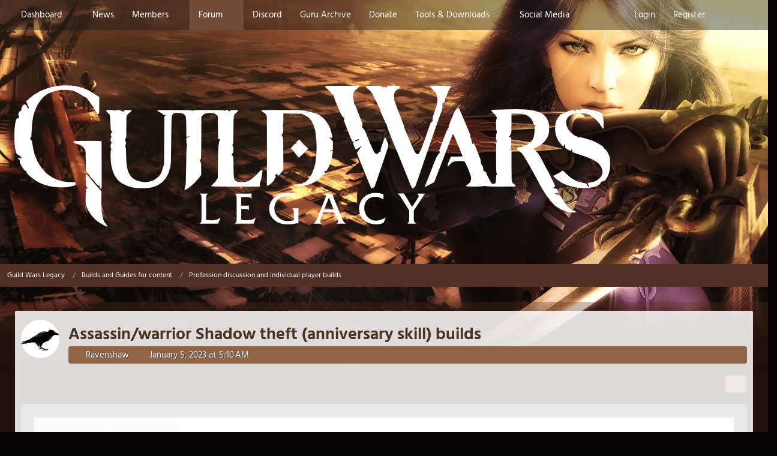

--- FILE ---
content_type: text/html; charset=UTF-8
request_url: https://guildwarslegacy.com/forum/thread/14795-assassin-warrior-shadow-theft-anniversary-skill-builds/
body_size: 14025
content:









<!DOCTYPE html>
<html
	dir="ltr"
	lang="en"
	data-color-scheme="light"
>

<head>
	<meta charset="utf-8">
		
	<title>Assassin/warrior Shadow theft (anniversary skill) builds - Profession discussion and individual player builds - Guild Wars Legacy</title>
	
	<meta name="viewport" content="width=device-width, initial-scale=1">
<meta name="format-detection" content="telephone=no">
<meta name="description" content="Hey! 

I&#039;ve been fooling around with the &quot;new&quot; anniversary skills and have found two really fun and fast paced builds for general PvE.

For the axe lovers out there, I present you the following:

EDIT: Realized that the anniversary skills aren&#039;t in the…">
<meta property="og:site_name" content="Guild Wars Legacy">
<meta property="fb:app_id" content="135844450518561">
<meta property="og:title" content="Assassin/warrior Shadow theft (anniversary skill) builds - Guild Wars Legacy">
<meta property="og:url" content="https://guildwarslegacy.com/forum/thread/14795-assassin-warrior-shadow-theft-anniversary-skill-builds/">
<meta property="og:type" content="article">
<meta property="og:description" content="Hey! 

I&#039;ve been fooling around with the &quot;new&quot; anniversary skills and have found two really fun and fast paced builds for general PvE.

For the axe lovers out there, I present you the following:

EDIT: Realized that the anniversary skills aren&#039;t in the…">
<meta property="og:image" content="https://guildwarslegacy.com/file-download/25181/">
<meta property="og:image:width" content="1129">
<meta property="og:image:height" content="906">

<!-- Stylesheets -->
<link rel="stylesheet" type="text/css" href="https://guildwarslegacy.com/style/style-7.css?m=1766752325"><link rel="preload" href="https://guildwarslegacy.com/font/families/Hind/Hind-Regular.woff2?v=1639085866" as="font" crossorigin>

<meta name="timezone" content="Europe/Paris">


<script data-cfasync="false">
	var WCF_PATH = 'https://guildwarslegacy.com/';
	var WSC_API_URL = 'https://guildwarslegacy.com/';
	var WSC_RPC_API_URL = 'https://guildwarslegacy.com/api/rpc/';
	
	var LANGUAGE_ID = 1;
	var LANGUAGE_USE_INFORMAL_VARIANT = true;
	var TIME_NOW = 1768443831;
	var LAST_UPDATE_TIME = 1764265912;
	var ENABLE_DEBUG_MODE = false;
	var ENABLE_PRODUCTION_DEBUG_MODE = false;
	var ENABLE_DEVELOPER_TOOLS = false;
	var PAGE_TITLE = 'Guild Wars Legacy';
	
	var REACTION_TYPES = {"1":{"title":"Like","renderedIcon":"<img\n\tsrc=\"https:\/\/guildwarslegacy.com\/images\/reaction\/1-star.png\"\n\talt=\"Like\"\n\tclass=\"reactionType\"\n\tdata-reaction-type-id=\"1\"\n>","iconPath":"https:\/\/guildwarslegacy.com\/images\/reaction\/1-star.png","showOrder":1,"reactionTypeID":1,"isAssignable":1},"7":{"title":"Ectoplasm","renderedIcon":"<img\n\tsrc=\"https:\/\/guildwarslegacy.com\/images\/reaction\/7-Glob_of_Ectoplasm.png\"\n\talt=\"Ectoplasm\"\n\tclass=\"reactionType\"\n\tdata-reaction-type-id=\"7\"\n>","iconPath":"https:\/\/guildwarslegacy.com\/images\/reaction\/7-Glob_of_Ectoplasm.png","showOrder":2,"reactionTypeID":7,"isAssignable":1},"8":{"title":"Armbrace","renderedIcon":"<img\n\tsrc=\"https:\/\/guildwarslegacy.com\/images\/reaction\/8-Armbrace_of_Truth.png\"\n\talt=\"Armbrace\"\n\tclass=\"reactionType\"\n\tdata-reaction-type-id=\"8\"\n>","iconPath":"https:\/\/guildwarslegacy.com\/images\/reaction\/8-Armbrace_of_Truth.png","showOrder":3,"reactionTypeID":8,"isAssignable":1},"9":{"title":"Kurzick","renderedIcon":"<img\n\tsrc=\"https:\/\/guildwarslegacy.com\/images\/reaction\/9-kurzick.png\"\n\talt=\"Kurzick\"\n\tclass=\"reactionType\"\n\tdata-reaction-type-id=\"9\"\n>","iconPath":"https:\/\/guildwarslegacy.com\/images\/reaction\/9-kurzick.png","showOrder":4,"reactionTypeID":9,"isAssignable":1},"10":{"title":"Luxon","renderedIcon":"<img\n\tsrc=\"https:\/\/guildwarslegacy.com\/images\/reaction\/10-luxon.png\"\n\talt=\"Luxon\"\n\tclass=\"reactionType\"\n\tdata-reaction-type-id=\"10\"\n>","iconPath":"https:\/\/guildwarslegacy.com\/images\/reaction\/10-luxon.png","showOrder":5,"reactionTypeID":10,"isAssignable":1},"11":{"title":"Zaishen Coin","renderedIcon":"<img\n\tsrc=\"https:\/\/guildwarslegacy.com\/images\/reaction\/11-Gold_Zaishen_Coin.png\"\n\talt=\"Zaishen Coin\"\n\tclass=\"reactionType\"\n\tdata-reaction-type-id=\"11\"\n>","iconPath":"https:\/\/guildwarslegacy.com\/images\/reaction\/11-Gold_Zaishen_Coin.png","showOrder":6,"reactionTypeID":11,"isAssignable":1},"12":{"title":"Dhuum","renderedIcon":"<img\n\tsrc=\"https:\/\/guildwarslegacy.com\/images\/reaction\/12-Dhuum.png\"\n\talt=\"Dhuum\"\n\tclass=\"reactionType\"\n\tdata-reaction-type-id=\"12\"\n>","iconPath":"https:\/\/guildwarslegacy.com\/images\/reaction\/12-Dhuum.png","showOrder":7,"reactionTypeID":12,"isAssignable":1},"13":{"title":"Grail of Might","renderedIcon":"<img\n\tsrc=\"https:\/\/guildwarslegacy.com\/images\/reaction\/13-grail of might.png\"\n\talt=\"Grail of Might\"\n\tclass=\"reactionType\"\n\tdata-reaction-type-id=\"13\"\n>","iconPath":"https:\/\/guildwarslegacy.com\/images\/reaction\/13-grail of might.png","showOrder":8,"reactionTypeID":13,"isAssignable":1},"2":{"title":"Thanks","renderedIcon":"<img\n\tsrc=\"https:\/\/guildwarslegacy.com\/images\/reaction\/thanks.svg\"\n\talt=\"Thanks\"\n\tclass=\"reactionType\"\n\tdata-reaction-type-id=\"2\"\n>","iconPath":"https:\/\/guildwarslegacy.com\/images\/reaction\/thanks.svg","showOrder":9,"reactionTypeID":2,"isAssignable":1},"3":{"title":"Haha","renderedIcon":"<img\n\tsrc=\"https:\/\/guildwarslegacy.com\/images\/reaction\/haha.svg\"\n\talt=\"Haha\"\n\tclass=\"reactionType\"\n\tdata-reaction-type-id=\"3\"\n>","iconPath":"https:\/\/guildwarslegacy.com\/images\/reaction\/haha.svg","showOrder":10,"reactionTypeID":3,"isAssignable":1},"4":{"title":"Confused","renderedIcon":"<img\n\tsrc=\"https:\/\/guildwarslegacy.com\/images\/reaction\/confused.svg\"\n\talt=\"Confused\"\n\tclass=\"reactionType\"\n\tdata-reaction-type-id=\"4\"\n>","iconPath":"https:\/\/guildwarslegacy.com\/images\/reaction\/confused.svg","showOrder":11,"reactionTypeID":4,"isAssignable":0},"5":{"title":"Sad","renderedIcon":"<img\n\tsrc=\"https:\/\/guildwarslegacy.com\/images\/reaction\/sad.svg\"\n\talt=\"Sad\"\n\tclass=\"reactionType\"\n\tdata-reaction-type-id=\"5\"\n>","iconPath":"https:\/\/guildwarslegacy.com\/images\/reaction\/sad.svg","showOrder":12,"reactionTypeID":5,"isAssignable":0},"6":{"title":"Dislike","renderedIcon":"<img\n\tsrc=\"https:\/\/guildwarslegacy.com\/images\/reaction\/thumbsDown.svg\"\n\talt=\"Dislike\"\n\tclass=\"reactionType\"\n\tdata-reaction-type-id=\"6\"\n>","iconPath":"https:\/\/guildwarslegacy.com\/images\/reaction\/thumbsDown.svg","showOrder":13,"reactionTypeID":6,"isAssignable":1}};
	
	
	</script>

<script data-cfasync="false" src="https://guildwarslegacy.com/js/WoltLabSuite/WebComponent.min.js?v=1764265912"></script>
<script data-cfasync="false" src="https://guildwarslegacy.com/js/preload/en.preload.js?v=1764265912"></script>

<script data-cfasync="false" src="https://guildwarslegacy.com/js/WoltLabSuite.Core.tiny.min.js?v=1764265912"></script>
<script data-cfasync="false">
requirejs.config({
	baseUrl: 'https://guildwarslegacy.com/js',
	urlArgs: 't=1764265912'
	
});

window.addEventListener('pageshow', function(event) {
	if (event.persisted) {
		window.location.reload();
	}
});

</script>











<script data-cfasync="false" src="https://guildwarslegacy.com/js/WoltLabSuite.Forum.tiny.min.js?v=1764265912"></script>


<noscript>
	<style>
		.jsOnly {
			display: none !important;
		}
		
		.noJsOnly {
			display: block !important;
		}
	</style>
</noscript>



	
	
	<script type="application/ld+json">
{
"@context": "http://schema.org",
"@type": "WebSite",
"url": "https:\/\/guildwarslegacy.com\/forum\/",
"potentialAction": {
"@type": "SearchAction",
"target": "https:\/\/guildwarslegacy.com\/search\/?q={search_term_string}",
"query-input": "required name=search_term_string"
}
}
</script>
<link rel="apple-touch-icon" sizes="180x180" href="https://guildwarslegacy.com/images/style-7/apple-touch-icon.png">
<link rel="manifest" href="https://guildwarslegacy.com/images/style-7/manifest-1.json">
<link rel="icon" type="image/png" sizes="48x48" href="https://guildwarslegacy.com/images/style-7/favicon-48x48.png">
<meta name="msapplication-config" content="https://guildwarslegacy.com/images/style-7/browserconfig.xml">
<meta name="theme-color" content="#523122">
<script>
	{
		document.querySelector('meta[name="theme-color"]').content = window.getComputedStyle(document.documentElement).getPropertyValue("--wcfPageThemeColor");
	}
</script>

<!--script data-relocate="true" src="https://guildwarslegacy.com/js/3rdParty/snow.js"></script-->


<script type="text/javascript" src="https://guildwarslegacy.com/gwbbcode/api.js"></script>
                
<link href="https://fonts.googleapis.com/css?family=Cookie" rel="stylesheet">	
			<link rel="canonical" href="https://guildwarslegacy.com/forum/thread/14795-assassin-warrior-shadow-theft-anniversary-skill-builds/">
		
					
		</head>

<body id="tpl_wbb_thread"
	itemscope itemtype="http://schema.org/WebPage" itemid="https://guildwarslegacy.com/forum/thread/14795-assassin-warrior-shadow-theft-anniversary-skill-builds/"	data-template="thread" data-application="wbb" data-page-id="49" data-page-identifier="com.woltlab.wbb.Thread"	data-board-id="62" data-thread-id="14795"	class="">

<span id="top"></span>

<div id="pageContainer" class="pageContainer">
	
	
	<div id="pageHeaderContainer" class="pageHeaderContainer">
	<header id="pageHeader" class="pageHeader">
		<div id="pageHeaderPanel" class="pageHeaderPanel">
			<div class="layoutBoundary">
				<div class="box mainMenu" data-box-identifier="com.woltlab.wcf.MainMenu">
			
		
	<div class="boxContent">
		<nav aria-label="Main Menu">
	<ol class="boxMenu">
		
		
					<li class=" boxMenuHasChildren" data-identifier="com.woltlab.wcf.Dashboard">
				<a href="https://guildwarslegacy.com/dashboard/" class="boxMenuLink">
					<span class="boxMenuLinkTitle">Dashboard</span>
																<fa-icon size="16" name="caret-down" solid></fa-icon>
									</a>
				
				<ol class="boxMenuDepth1">				
									<li class="" data-identifier="com.woltlab.wcf.generic33">
				<a href="https://guildwarslegacy.com/about/" class="boxMenuLink">
					<span class="boxMenuLinkTitle">About Guild Wars Legacy</span>
														</a>
				
				</li>				
									</ol></li>									<li class="" data-identifier="com.woltlab.wcf.ArticleList">
				<a href="https://guildwarslegacy.com/article-list/" class="boxMenuLink">
					<span class="boxMenuLinkTitle">News</span>
														</a>
				
				</li>				
									<li class=" boxMenuHasChildren" data-identifier="com.woltlab.wcf.MembersList">
				<a href="https://guildwarslegacy.com/members-list/" class="boxMenuLink">
					<span class="boxMenuLinkTitle">Members</span>
																<fa-icon size="16" name="caret-down" solid></fa-icon>
									</a>
				
				<ol class="boxMenuDepth1">				
									<li class="" data-identifier="com.woltlab.wcf.RecentActivityList">
				<a href="https://guildwarslegacy.com/recent-activity-list/" class="boxMenuLink">
					<span class="boxMenuLinkTitle">Recent Activities</span>
														</a>
				
				</li>				
									<li class="" data-identifier="com.woltlab.wcf.UsersOnlineList">
				<a href="https://guildwarslegacy.com/users-online-list/" class="boxMenuLink">
					<span class="boxMenuLinkTitle">Users Online</span>
														</a>
				
				</li>				
									<li class="" data-identifier="com.woltlab.wcf.Team">
				<a href="https://guildwarslegacy.com/team/" class="boxMenuLink">
					<span class="boxMenuLinkTitle">Team</span>
														</a>
				
				</li>				
									<li class="" data-identifier="com.woltlab.wcf.UserSearch">
				<a href="https://guildwarslegacy.com/user-search/" class="boxMenuLink">
					<span class="boxMenuLinkTitle">Search Members</span>
														</a>
				
				</li>				
									</ol></li>									<li class="active boxMenuHasChildren" data-identifier="com.woltlab.wbb.BoardList">
				<a href="https://guildwarslegacy.com/forum/" class="boxMenuLink" aria-current="page">
					<span class="boxMenuLinkTitle">Forum</span>
																<fa-icon size="16" name="caret-down" solid></fa-icon>
									</a>
				
				<ol class="boxMenuDepth1">				
									<li class="" data-identifier="com.woltlab.wbb.UnresolvedThreadList">
				<a href="https://guildwarslegacy.com/forum/unresolved-thread-list/" class="boxMenuLink">
					<span class="boxMenuLinkTitle">Unresolved Threads</span>
														</a>
				
				</li>				
									<li class="" data-identifier="com.woltlab.wcf.generic27">
				<a href="https://guildwarslegacy.com/rules/" class="boxMenuLink">
					<span class="boxMenuLinkTitle">Rules</span>
														</a>
				
				</li>				
									</ol></li>									<li class="" data-identifier="ea7b6ea0996db55b2d241a205f0a7e88f9a7c17e">
				<a href="https://discord.com/invite/gw" rel="nofollow" class="boxMenuLink">
					<span class="boxMenuLinkTitle">Discord</span>
														</a>
				
				</li>				
									<li class="" data-identifier="com.woltlab.wcf.generic36">
				<a href="https://archive.guildwarslegacy.com" rel="nofollow" class="boxMenuLink">
					<span class="boxMenuLinkTitle">Guru Archive</span>
														</a>
				
				</li>				
									<li class="" data-identifier="com.woltlab.wcf.generic26">
				<a href="https://donorbox.org/guild-wars-legacy" rel="nofollow" class="boxMenuLink">
					<span class="boxMenuLinkTitle">Donate</span>
														</a>
				
				</li>				
									<li class=" boxMenuHasChildren" data-identifier="com.woltlab.wcf.generic28">
				<a href="https://guildwarslegacy.com/tools-and-downloads/" class="boxMenuLink">
					<span class="boxMenuLinkTitle">Tools &amp; Downloads</span>
																<fa-icon size="16" name="caret-down" solid></fa-icon>
									</a>
				
				<ol class="boxMenuDepth1">				
									<li class="" data-identifier="com.woltlab.wcf.generic32">
				<a href="https://guildwarslegacy.com/directsong/" class="boxMenuLink">
					<span class="boxMenuLinkTitle">DirectSong</span>
														</a>
				
				</li>				
									<li class="" data-identifier="com.woltlab.wcf.generic35">
				<a href="https://guildwars.magical.ch" rel="nofollow" class="boxMenuLink">
					<span class="boxMenuLinkTitle">Build Creator</span>
														</a>
				
				</li>				
									</ol></li>									<li class=" boxMenuHasChildren" data-identifier="com.woltlab.wcf.generic20">
				<a href="#" class="boxMenuLink">
					<span class="boxMenuLinkTitle">Social Media</span>
																<fa-icon size="16" name="caret-down" solid></fa-icon>
									</a>
				
				<ol class="boxMenuDepth1">				
									<li class="" data-identifier="com.woltlab.wcf.generic29">
				<a href="https://www.twitter.com/guildwarslegacy" rel="nofollow" class="boxMenuLink">
					<span class="boxMenuLinkTitle">Twitter</span>
														</a>
				
				</li>				
									<li class="" data-identifier="com.woltlab.wcf.generic21">
				<a href="https://www.facebook.com/guildwarslegacy/" rel="nofollow" class="boxMenuLink">
					<span class="boxMenuLinkTitle">Guild Wars Legacy</span>
														</a>
				
				</li>				
									<li class="" data-identifier="com.woltlab.wcf.generic22">
				<a href="https://www.facebook.com/groups/GWANH/" rel="nofollow" class="boxMenuLink">
					<span class="boxMenuLinkTitle">Guild Wars: A New Hope</span>
														</a>
				
				</li>				
									<li class="" data-identifier="com.woltlab.wcf.generic23">
				<a href="https://www.facebook.com/groups/kamadan/" rel="nofollow" class="boxMenuLink">
					<span class="boxMenuLinkTitle">Kamadan</span>
														</a>
				
				</li>				
									<li class="" data-identifier="com.woltlab.wcf.generic24">
				<a href="https://www.facebook.com/groups/1433800566644599/" rel="nofollow" class="boxMenuLink">
					<span class="boxMenuLinkTitle">Screenshots Only</span>
														</a>
				
				</li>				
									</ol></li>								
		
	</ol>
</nav>	</div>
</div><button type="button" class="pageHeaderMenuMobile" aria-expanded="false" aria-label="Menu">
	<span class="pageHeaderMenuMobileInactive">
		<fa-icon size="32" name="bars"></fa-icon>
	</span>
	<span class="pageHeaderMenuMobileActive">
		<fa-icon size="32" name="xmark"></fa-icon>
	</span>
</button>
				
				<nav id="topMenu" class="userPanel">
	<ul class="userPanelItems">
								<li id="userLogin">
				<a
					class="loginLink"
					href="https://guildwarslegacy.com/login/?url=https%3A%2F%2Fguildwarslegacy.com%2Fforum%2Fthread%2F14795-assassin-warrior-shadow-theft-anniversary-skill-builds%2F"
					rel="nofollow"
				>Login</a>
			</li>
							<li id="userRegistration">
					<a
						class="registrationLink"
						href="https://guildwarslegacy.com/register/"
						rel="nofollow"
					>Register</a>
				</li>
							
								
							
		<!-- page search -->
		<li>
			<a href="https://guildwarslegacy.com/search/" id="userPanelSearchButton" class="jsTooltip" title="Search"><fa-icon size="32" name="magnifying-glass"></fa-icon> <span>Search</span></a>
		</li>
	</ul>
</nav>
	<a
		href="https://guildwarslegacy.com/login/?url=https%3A%2F%2Fguildwarslegacy.com%2Fforum%2Fthread%2F14795-assassin-warrior-shadow-theft-anniversary-skill-builds%2F"
		class="userPanelLoginLink jsTooltip"
		title="Login"
		rel="nofollow"
	>
		<fa-icon size="32" name="arrow-right-to-bracket"></fa-icon>
	</a>
			</div>
		</div>
		
		<div id="pageHeaderFacade" class="pageHeaderFacade">
			<div class="layoutBoundary">
				<div id="pageHeaderLogo" class="pageHeaderLogo">
		
	<a href="https://guildwarslegacy.com/forum/" aria-label="Guild Wars Legacy">
		<img src="https://guildwarslegacy.com/images/style-7/pageLogo-40112291.webp" alt="" class="pageHeaderLogoLarge" height="240" width="1000" loading="eager">
		<img src="https://guildwarslegacy.com/images/style-7/pageLogoMobile-b1c75d4c.webp" alt="" class="pageHeaderLogoSmall" height="240" width="1000" loading="eager">
		
		
	</a>
</div>
				
					

					
		
			
	
<button type="button" id="pageHeaderSearchMobile" class="pageHeaderSearchMobile" aria-expanded="false" aria-label="Search">
	<fa-icon size="32" name="magnifying-glass"></fa-icon>
</button>

<div id="pageHeaderSearch" class="pageHeaderSearch">
	<form method="post" action="https://guildwarslegacy.com/search/">
		<div id="pageHeaderSearchInputContainer" class="pageHeaderSearchInputContainer">
			<div class="pageHeaderSearchType dropdown">
				<a href="#" class="button dropdownToggle" id="pageHeaderSearchTypeSelect">
					<span class="pageHeaderSearchTypeLabel">This Thread</span>
					<fa-icon size="16" name="caret-down" solid></fa-icon>
				</a>
				<ul class="dropdownMenu">
					<li><a href="#" data-extended-link="https://guildwarslegacy.com/search/?extended=1" data-object-type="everywhere">Everywhere</a></li>
					<li class="dropdownDivider"></li>
					
											<li><a href="#" data-extended-link="https://guildwarslegacy.com/search/?extended=1&amp;type=com.woltlab.wbb.post" data-object-type="com.woltlab.wbb.post" data-parameters='{ "threadID": 14795 }'>This Thread</a></li>		<li><a href="#" data-extended-link="https://guildwarslegacy.com/search/?extended=1&amp;type=com.woltlab.wbb.post" data-object-type="com.woltlab.wbb.post" data-parameters='{ "boardID": 62 }'>This Forum</a></li>
						
						<li class="dropdownDivider"></li>
					
					
																		<li><a href="#" data-extended-link="https://guildwarslegacy.com/search/?type=com.woltlab.wcf.article&amp;extended=1" data-object-type="com.woltlab.wcf.article">Articles</a></li>
																								<li><a href="#" data-extended-link="https://guildwarslegacy.com/search/?type=com.woltlab.wcf.page&amp;extended=1" data-object-type="com.woltlab.wcf.page">Pages</a></li>
																																			<li><a href="#" data-extended-link="https://guildwarslegacy.com/search/?type=com.woltlab.wbb.post&amp;extended=1" data-object-type="com.woltlab.wbb.post">Forum</a></li>
																
					<li class="dropdownDivider"></li>
					<li><a class="pageHeaderSearchExtendedLink" href="https://guildwarslegacy.com/search/?extended=1">More Options</a></li>
				</ul>
			</div>
			
			<input type="search" name="q" id="pageHeaderSearchInput" class="pageHeaderSearchInput" placeholder="Search …" autocomplete="off" value="">
			
			<button type="submit" class="pageHeaderSearchInputButton button" title="Search">
				<fa-icon size="16" name="magnifying-glass"></fa-icon>
			</button>
			
			<div id="pageHeaderSearchParameters"></div>
			
					</div>
	</form>
</div>

	
			</div>
		</div>
	</header>
	
	
</div>
	
	
	
	
	
	<div class="pageNavigation">
	<div class="layoutBoundary">
			<nav class="breadcrumbs" aria-label="Breadcrumb">
		<ol class="breadcrumbs__list" itemprop="breadcrumb" itemscope itemtype="http://schema.org/BreadcrumbList">
			<li class="breadcrumbs__item" title="Guild Wars Legacy" itemprop="itemListElement" itemscope itemtype="http://schema.org/ListItem">
							<a class="breadcrumbs__link" href="https://guildwarslegacy.com/forum/" itemprop="item">
																<span class="breadcrumbs__title" itemprop="name">Guild Wars Legacy</span>
							</a>
															<meta itemprop="position" content="1">
																					</li>
														
											<li class="breadcrumbs__item" title="Builds and Guides for content" itemprop="itemListElement" itemscope itemtype="http://schema.org/ListItem">
							<a class="breadcrumbs__link" href="https://guildwarslegacy.com/forum/board/23-builds-and-guides-for-content/" itemprop="item">
																<span class="breadcrumbs__title" itemprop="name">Builds and Guides for content</span>
							</a>
															<meta itemprop="position" content="2">
																					</li>
														
											<li class="breadcrumbs__item" title="Profession discussion and individual player builds" itemprop="itemListElement" itemscope itemtype="http://schema.org/ListItem">
							<a class="breadcrumbs__link" href="https://guildwarslegacy.com/forum/board/62-profession-discussion-and-individual-player-builds/" itemprop="item">
																	<span class="breadcrumbs__parent_indicator">
										<fa-icon size="16" name="arrow-left-long"></fa-icon>
									</span>
																<span class="breadcrumbs__title" itemprop="name">Profession discussion and individual player builds</span>
							</a>
															<meta itemprop="position" content="3">
																					</li>
		</ol>
	</nav>
	</div>
</div>
	
	
	
	<section id="main" class="main" role="main" 	itemprop="mainEntity" itemscope itemtype="http://schema.org/DiscussionForumPosting"
	itemid="https://guildwarslegacy.com/forum/thread/14795-assassin-warrior-shadow-theft-anniversary-skill-builds/#post184722"
>
		<div class="layoutBoundary">
			

						
			<div id="content" class="content">
								
																<header class="contentHeader messageGroupContentHeader wbbThread" data-thread-id="14795" data-is-closed="0" data-is-deleted="0" data-is-disabled="0" data-is-sticky="0" data-is-announcement="0" data-is-link="0">
		<div class="contentHeaderIcon">
			<img src="https://guildwarslegacy.com/images/avatars/89/1986-8953938826bbba40624a290e8ec14a65fb12fb82.webp" width="64" height="64" alt="" class="userAvatarImage" loading="lazy">
															
		</div>

		<div class="contentHeaderTitle">
			<h1 class="contentTitle" itemprop="name headline">Assassin/warrior Shadow theft (anniversary skill) builds</h1>
			<ul class="inlineList contentHeaderMetaData">
				

				

									<li>
						<fa-icon size="16" name="user"></fa-icon>
						<a href="https://guildwarslegacy.com/user/4704-ravenshaw/" data-object-id="4704" class="userLink">Ravenshaw</a>					</li>
				
				<li>
					<fa-icon size="16" name="clock"></fa-icon>
					<a href="https://guildwarslegacy.com/forum/thread/14795-assassin-warrior-shadow-theft-anniversary-skill-builds/"><woltlab-core-date-time date="2023-01-05T04:10:46+00:00">January 5, 2023 at 5:10 AM</woltlab-core-date-time></a>
				</li>

				
				
				
			</ul>

			<meta itemprop="url" content="https://guildwarslegacy.com/forum/thread/14795-assassin-warrior-shadow-theft-anniversary-skill-builds/">
			<meta itemprop="commentCount" content="2">
					</div>

		
	</header>
													
				
				
				
				
				

				




	<div class="contentInteraction">
		
					<div class="contentInteractionButtonContainer">
				
									 <div class="contentInteractionShareButton">
						<button type="button" class="button small wsShareButton jsTooltip" title="Share" data-link="https://guildwarslegacy.com/forum/thread/14795-assassin-warrior-shadow-theft-anniversary-skill-builds/" data-link-title="Assassin/warrior Shadow theft (anniversary skill) builds" data-bbcode="[thread]14795[/thread]">
		<fa-icon size="16" name="share-nodes"></fa-icon>
	</button>					</div>
				
							</div>
			</div>


	<div class="section">
		<ul
			class="wbbThreadPostList messageList jsClipboardContainer"
			data-is-last-page="true"
			data-last-post-time="1677700588"
			data-page-no="1"
			data-type="com.woltlab.wbb.post"
		>
							



			
		
		
		
	
	
			<li
			id="post184722"
			class="
				anchorFixedHeader
				messageGroupStarter											"
		>
			<article class="wbbPost message messageSidebarOrientationLeft jsClipboardObject jsMessage userOnlineGroupMarking18"
				data-post-id="184722" data-can-edit="0" data-can-edit-inline="0"
				data-is-closed="0" data-is-deleted="0" data-is-disabled="0"
								data-object-id="184722" data-object-type="com.woltlab.wbb.likeablePost" data-user-id="4704"											>
				<meta itemprop="datePublished" content="2023-01-05T05:10:46+01:00">
									<meta itemprop="dateModified" content="2023-01-08T19:52:23+01:00">
													 
	
<aside role="presentation" class="messageSidebar member" itemprop="author" itemscope itemtype="http://schema.org/Person">
	<div class="messageAuthor">
		
		
								
							<div class="userAvatar">
					<a href="https://guildwarslegacy.com/user/4704-ravenshaw/" aria-hidden="true" tabindex="-1"><img src="https://guildwarslegacy.com/images/avatars/89/1986-8953938826bbba40624a290e8ec14a65fb12fb82.webp" width="128" height="128" alt="" class="userAvatarImage" loading="lazy"></a>					
									</div>
						
			<div class="messageAuthorContainer">
				<a href="https://guildwarslegacy.com/user/4704-ravenshaw/" class="username userLink" data-object-id="4704" itemprop="url">
					<span itemprop="name">Ravenshaw</span>
				</a>
														
					
							</div>
			
												<div class="userTitle">
						<span class="badge userTitleBadge brown">My Posts Smell of Rich Mahogany</span>
					</div>
				
				
							
							<div class="specialTrophyContainer">
					<ul>
													<li><a href="https://guildwarslegacy.com/trophy/15-four-years/"><img
	src="https://guildwarslegacy.com/images/trophy/trophyImage-15.jpg"
	width="32"
	height="32"
	title="Four years"	class="trophyIcon jsTooltip"
	data-trophy-id="15"
	loading="lazy"
	alt="Four years"
/></a></li>
													<li><a href="https://guildwarslegacy.com/trophy/16-uploaded-avatar/"><span
	class="trophyIcon jsTooltip"
	style="color: rgb(255, 255, 255); background-color: rgb(250, 234, 55)"
	data-trophy-id="16"
	title="Uploaded Avatar">
	<fa-icon size="32" name="image"></fa-icon></span></a></li>
											</ul>
				</div>
						</div>
	
			
		
									<div class="userCredits">
					<dl class="plain dataList">
						<dt><a href="https://guildwarslegacy.com/user/4704-ravenshaw/#likes" class="jsTooltip" title="Reactions Received by Ravenshaw">Reactions Received</a></dt>
								<dd>181</dd>
														
															<dt><a href="#" class="activityPointsDisplay jsTooltip" title="Display Points of Ravenshaw" data-user-id="4704">Points</a></dt>
								<dd>1,816</dd>
														
															<dt><a href="#" class="trophyPoints jsTooltip userTrophyOverlayList" data-user-id="4704" title="Display Trophies of Ravenshaw">Trophies</a></dt>
								<dd>2</dd>
														
														
								<dt><a href="https://guildwarslegacy.com/forum/user-post-list/4704-ravenshaw/" title="Posts by Ravenshaw" class="jsTooltip">Posts</a></dt>
	<dd>306</dd>
					</dl>
				</div>
			
				
		
	</aside>
				
				<div class="messageContent">
					<header class="messageHeader">
						<div class="messageHeaderBox">
							<ul class="messageHeaderMetaData">
								<li><a href="https://guildwarslegacy.com/forum/thread/14795-assassin-warrior-shadow-theft-anniversary-skill-builds/?postID=184722#post184722" rel="nofollow" class="permalink messagePublicationTime"><woltlab-core-date-time date="2023-01-05T04:10:46+00:00">January 5, 2023 at 5:10 AM</woltlab-core-date-time></a></li>
								
								
							</ul>
							
							<ul class="messageStatus">
																																																
								
							</ul>
						</div>
						
						<ul class="messageQuickOptions">
															
														
															<li>
									<a href="https://guildwarslegacy.com/forum/thread/14795-assassin-warrior-shadow-theft-anniversary-skill-builds/?postID=184722#post184722" rel="nofollow" class="jsTooltip wsShareButton" title="Share" data-link-title="Assassin/warrior Shadow theft (anniversary skill) builds">#1</a>
								</li>
														
														
							
						</ul>
						
						
					</header>
					
					<div class="messageBody">
												
												
						
						
						<div class="messageText" itemprop="text">
														
							<p class="text-center"><strong><span style="font-size: 18pt;">Hey! </span></strong></p><p class="text-center"><strong><span style="font-size: 18pt;">I've been fooling around with the "new" anniversary skills and have found two really fun and fast paced builds for general PvE.</span></strong></p><p><strong></strong>For the axe lovers out there, I present you the following:</p><p><strong>EDIT:</strong> Realized that the anniversary skills aren't in the database at the moment. The question marks are supposed to be the Assassin anniversary skill "Shadow Theft".</p><p><br></p><p><strong>Critical Axe</strong> <span class="gwbbcode">[build=OwFjIxVzITk1KF7gRFhZ1g6PLiA]</span></p><p>+12 (+ 1 + 3) Critial Strikes</p><p>+12 Axe mastery</p><p>+3 Tactics</p><p><br></p><p>And for the heavy hitters, I came up with this:</p><p><strong>Critical Hammer </strong><span class="gwbbcode">[build=OwFiMxjMRWHWsUI+sDWDq/sICA]</span></p><p>+12 (+ 1 + 3) Critial Strikes</p><p>+12 Hammer Mastery</p><p>+3 Tactics</p><p><br></p><p>You can always switch out whirlwind for SY! for harder areas where party wide protection is a bit more important. If you're popping consets/pcons, the added attack speed from critical agility can be redundant so feel free to switch it out instead.</p><p>I always bring a support SOS with splinter weapon + Strength of Honor for even more lulz, looks something like this:</p><p><strong>SoS Support Hero </strong><span class="gwbbcode">[build=OAOk4ghqITKz1Ej5NXmSzJ3wceA]</span></p><p>I've tried a few builds with swords as well but couldn't make it perform as good as these two. Scythes are too dependent on other attributes, and spear/bow isn't melee so the shadowstep feels awkward. (I don't have the anniversay bow on my sin, could maybe do something fun with it).</p><p>The hammer one is really fun against single targets where you can knock them down and hit them with a double renewing smash, pounding them into oblivion.</p><p>With the axe build I always feel like the Jade Brotherhood warriors, splintering whole groups of mobs down in a few hits.</p><p>Refreshing Way of The Master and Critical Eye with +20 critical strikes gives you 43% + 19% critical chance, and coupled with the initial 1% crit per critical strikes attribute, you end up with a whopping 82% crit chance. This + 33% IAS from critical agility = madness.</p><p>My favourite is the axe one, where the CD's are low, you basically never run out of energy, it has a lot of AOE and quite decent single target damage as well.</p><p>The best part is, with 3 points in tactics, and +5 attributes from the elite skill, having a Q8 shield will give you full benefit of it.</p><p>Don't have a q8 shield? No worries.</p><p>If you can manage to chain step with the elite (it lasts 21 seconds with 16 critical strikes, with a 20 second cooldown), the added points to critical strikes from the initial jump will put you up to +20 critical strikes, making the next jump give +6 attributes and last 25 seconds, totalling in +20 critical strikes, +18 axe mastery, and +9 tactics - allowing you to use any ordinary q9 tactics shield and gain the full armor benefit.</p><p>Now if you wanna go full crazy, or if you're just lazy, popping a grail + corn will allow you to run around with +20 critical strikes, +20 axe mastery, and +10 tactics indefinitely.</p><p>Give these a try and let me know how they feel!</p><p>I highly recommend playing with an ST rit hero since you basically have 0 defensive skills on the bar.</p><p>Equipment is very simple:</p><p>3+1 critical strikes headpiece.</p><p>blessed insignias.</p><p>Furious/sundering axe of enchanting, +15% w/e (don't forget to customize it).</p><p>q8 or q9 tactics shield.</p><p>Have fun!</p><p><em>Bonus! a screenshot of my sin</em></p><p><a href="https://guildwarslegacy.com/file-download/25181/" title="gw103.jpg" class="embeddedAttachmentLink jsImageViewer " style="width: auto">
    <img src="https://guildwarslegacy.com/_data/public/files/38/25/25181-38259f09dac3949212aa9007c2d8db5c55f303ee9738a169304fdbd2ae69e52c-variant.webp" width="1129" height="906" alt="" loading="lazy">
    <span class="embeddedAttachmentLinkEnlarge">
        <fa-icon size="24" name="magnifying-glass"></fa-icon>
    </span>
</a></p>						</div>
						
						
					</div>
					
					<footer class="messageFooter">
												
												
						
						
						<div class="messageFooterNotes">
															<p class="messageFooterNote wbbPostEditNote">Edited 8 times, last by <a href="https://guildwarslegacy.com/user/4704/" class="userLink" data-object-id="4704">Ravenshaw</a> (<woltlab-core-date-time date="2023-01-08T18:52:23+00:00">January 8, 2023 at 7:52 PM</woltlab-core-date-time>).</p>
														
														
														
														
							
						</div>
						
						<div class="messageFooterGroup">
							
																				
	<woltlab-core-reaction-summary
		data="[[1,2],[2,2]]"
		object-type="com.woltlab.wbb.likeablePost"
		object-id="184722"
		selected-reaction="0"
	></woltlab-core-reaction-summary>
							
							<ul class="messageFooterButtonsExtra buttonList smallButtons jsMobileNavigationExtra">
																																								
							</ul>
							
							<ul class="messageFooterButtons buttonList smallButtons jsMobileNavigation">
																																								
							</ul>
						</div>

						
					</footer>
				</div>
			</article>
		</li>
		
	
	
		
		
				
		
		
		
	
	
			<li
			id="post188626"
			class="
				anchorFixedHeader
															"
		>
			<article class="wbbPost message messageSidebarOrientationLeft jsClipboardObject jsMessage userOnlineGroupMarking18"
				data-post-id="188626" data-can-edit="0" data-can-edit-inline="0"
				data-is-closed="0" data-is-deleted="0" data-is-disabled="0"
								data-object-id="188626" data-object-type="com.woltlab.wbb.likeablePost" data-user-id="3506"													itemprop="comment"
					itemscope itemtype="http://schema.org/Comment"
					itemid="https://guildwarslegacy.com/forum/thread/14795-assassin-warrior-shadow-theft-anniversary-skill-builds/?postID=188626#post188626"
							>
				<meta itemprop="datePublished" content="2023-02-07T07:24:59+01:00">
													<meta itemprop="url" content="https://guildwarslegacy.com/forum/thread/14795-assassin-warrior-shadow-theft-anniversary-skill-builds/?postID=188626#post188626">
								
<aside role="presentation" class="messageSidebar member" itemprop="author" itemscope itemtype="http://schema.org/Person">
	<div class="messageAuthor">
		
		
								
							<div class="userAvatar">
					<a href="https://guildwarslegacy.com/user/3506-oni-of-demonslaying/" aria-hidden="true" tabindex="-1"><img src="https://guildwarslegacy.com/images/avatars/40/2681-40eac385c2956304ff4e5cb8fec05f096e63221c.webp" width="128" height="128" alt="" class="userAvatarImage" loading="lazy"></a>					
									</div>
						
			<div class="messageAuthorContainer">
				<a href="https://guildwarslegacy.com/user/3506-oni-of-demonslaying/" class="username userLink" data-object-id="3506" itemprop="url">
					<span itemprop="name">Oni of Demonslaying</span>
				</a>
														
					
							</div>
			
												<div class="userTitle">
						<span class="badge userTitleBadge brown">Still can&#039;t pick one</span>
					</div>
				
				
							
							<div class="specialTrophyContainer">
					<ul>
													<li><a href="https://guildwarslegacy.com/trophy/15-four-years/"><img
	src="https://guildwarslegacy.com/images/trophy/trophyImage-15.jpg"
	width="32"
	height="32"
	title="Four years"	class="trophyIcon jsTooltip"
	data-trophy-id="15"
	loading="lazy"
	alt="Four years"
/></a></li>
													<li><a href="https://guildwarslegacy.com/trophy/16-uploaded-avatar/"><span
	class="trophyIcon jsTooltip"
	style="color: rgb(255, 255, 255); background-color: rgb(250, 234, 55)"
	data-trophy-id="16"
	title="Uploaded Avatar">
	<fa-icon size="32" name="image"></fa-icon></span></a></li>
											</ul>
				</div>
						</div>
	
			
		
									<div class="userCredits">
					<dl class="plain dataList">
						<dt><a href="https://guildwarslegacy.com/user/3506-oni-of-demonslaying/#likes" class="jsTooltip" title="Reactions Received by Oni of Demonslaying">Reactions Received</a></dt>
								<dd>307</dd>
														
															<dt><a href="#" class="activityPointsDisplay jsTooltip" title="Display Points of Oni of Demonslaying" data-user-id="3506">Points</a></dt>
								<dd>2,562</dd>
														
															<dt><a href="#" class="trophyPoints jsTooltip userTrophyOverlayList" data-user-id="3506" title="Display Trophies of Oni of Demonslaying">Trophies</a></dt>
								<dd>2</dd>
														
														
								<dt><a href="https://guildwarslegacy.com/forum/user-post-list/3506-oni-of-demonslaying/" title="Posts by Oni of Demonslaying" class="jsTooltip">Posts</a></dt>
	<dd>440</dd>
					</dl>
				</div>
			
				
		
	</aside>
				
				<div class="messageContent">
					<header class="messageHeader">
						<div class="messageHeaderBox">
							<ul class="messageHeaderMetaData">
								<li><a href="https://guildwarslegacy.com/forum/thread/14795-assassin-warrior-shadow-theft-anniversary-skill-builds/?postID=188626#post188626" rel="nofollow" class="permalink messagePublicationTime"><woltlab-core-date-time date="2023-02-07T06:24:59+00:00">February 7, 2023 at 7:24 AM</woltlab-core-date-time></a></li>
								
								
							</ul>
							
							<ul class="messageStatus">
																																																
								
							</ul>
						</div>
						
						<ul class="messageQuickOptions">
															
														
															<li>
									<a href="https://guildwarslegacy.com/forum/thread/14795-assassin-warrior-shadow-theft-anniversary-skill-builds/?postID=188626#post188626" rel="nofollow" class="jsTooltip wsShareButton" title="Share" data-link-title="Assassin/warrior Shadow theft (anniversary skill) builds">#2</a>
								</li>
														
														
							
						</ul>
						
						
					</header>
					
					<div class="messageBody">
												
												
						
						
						<div class="messageText" itemprop="text">
														
							<p>Shadow theft is my favourite sin elite, by far. Will try out the hammer version you put, sounds extremely fun.</p><p>Thanks for sharing!</p>						</div>
						
						
					</div>
					
					<footer class="messageFooter">
												
												
						
						
						<div class="messageFooterNotes">
														
														
														
														
							
						</div>
						
						<div class="messageFooterGroup">
							
																	
	<woltlab-core-reaction-summary
		data="[]"
		object-type="com.woltlab.wbb.likeablePost"
		object-id="188626"
		selected-reaction="0"
	></woltlab-core-reaction-summary>
							
							<ul class="messageFooterButtonsExtra buttonList smallButtons jsMobileNavigationExtra">
																																								
							</ul>
							
							<ul class="messageFooterButtons buttonList smallButtons jsMobileNavigation">
																																								
							</ul>
						</div>

						
					</footer>
				</div>
			</article>
		</li>
		
	
	
		
		
				
		
		
		
	
	
			<li
			id="post191632"
			class="
				anchorFixedHeader
															"
		>
			<article class="wbbPost message messageSidebarOrientationLeft jsClipboardObject jsMessage userOnlineGroupMarking18"
				data-post-id="191632" data-can-edit="0" data-can-edit-inline="0"
				data-is-closed="0" data-is-deleted="0" data-is-disabled="0"
								data-object-id="191632" data-object-type="com.woltlab.wbb.likeablePost" data-user-id="1007"													itemprop="comment"
					itemscope itemtype="http://schema.org/Comment"
					itemid="https://guildwarslegacy.com/forum/thread/14795-assassin-warrior-shadow-theft-anniversary-skill-builds/?postID=191632#post191632"
							>
				<meta itemprop="datePublished" content="2023-03-01T20:56:28+01:00">
													<meta itemprop="url" content="https://guildwarslegacy.com/forum/thread/14795-assassin-warrior-shadow-theft-anniversary-skill-builds/?postID=191632#post191632">
								
<aside role="presentation" class="messageSidebar member" itemprop="author" itemscope itemtype="http://schema.org/Person">
	<div class="messageAuthor">
		
		
								
							<div class="userAvatar">
					<a href="https://guildwarslegacy.com/user/1007-speed-clear-ele/" aria-hidden="true" tabindex="-1"><img src="[data-uri]" width="128" height="128" alt="" class="userAvatarImage"></a>					
									</div>
						
			<div class="messageAuthorContainer">
				<a href="https://guildwarslegacy.com/user/1007-speed-clear-ele/" class="username userLink" data-object-id="1007" itemprop="url">
					<span itemprop="name">Speed Clear Ele</span>
				</a>
														
					
							</div>
			
												<div class="userTitle">
						<span class="badge userTitleBadge orange">God Posting Amongst Mere Mortals</span>
					</div>
				
				
							
							<div class="specialTrophyContainer">
					<ul>
													<li><a href="https://guildwarslegacy.com/trophy/10-3000-points/"><img
	src="https://guildwarslegacy.com/images/trophy/trophyImage-10.png"
	width="32"
	height="32"
	title="3000 points"	class="trophyIcon jsTooltip"
	data-trophy-id="10"
	loading="lazy"
	alt="3000 points"
/></a></li>
													<li><a href="https://guildwarslegacy.com/trophy/15-four-years/"><img
	src="https://guildwarslegacy.com/images/trophy/trophyImage-15.jpg"
	width="32"
	height="32"
	title="Four years"	class="trophyIcon jsTooltip"
	data-trophy-id="15"
	loading="lazy"
	alt="Four years"
/></a></li>
											</ul>
				</div>
						</div>
	
			
		
									<div class="userCredits">
					<dl class="plain dataList">
						<dt><a href="https://guildwarslegacy.com/user/1007-speed-clear-ele/#likes" class="jsTooltip" title="Reactions Received by Speed Clear Ele">Reactions Received</a></dt>
								<dd>411</dd>
														
															<dt><a href="#" class="activityPointsDisplay jsTooltip" title="Display Points of Speed Clear Ele" data-user-id="1007">Points</a></dt>
								<dd>7,301</dd>
														
															<dt><a href="#" class="trophyPoints jsTooltip userTrophyOverlayList" data-user-id="1007" title="Display Trophies of Speed Clear Ele">Trophies</a></dt>
								<dd>2</dd>
														
														
								<dt><a href="https://guildwarslegacy.com/forum/user-post-list/1007-speed-clear-ele/" title="Posts by Speed Clear Ele" class="jsTooltip">Posts</a></dt>
	<dd>1,332</dd>
					</dl>
				</div>
			
				
		
	</aside>
				
				<div class="messageContent">
					<header class="messageHeader">
						<div class="messageHeaderBox">
							<ul class="messageHeaderMetaData">
								<li><a href="https://guildwarslegacy.com/forum/thread/14795-assassin-warrior-shadow-theft-anniversary-skill-builds/?postID=191632#post191632" rel="nofollow" class="permalink messagePublicationTime"><woltlab-core-date-time date="2023-03-01T19:56:28+00:00">March 1, 2023 at 8:56 PM</woltlab-core-date-time></a></li>
								
								
							</ul>
							
							<ul class="messageStatus">
																																																
								
							</ul>
						</div>
						
						<ul class="messageQuickOptions">
															
														
															<li>
									<a href="https://guildwarslegacy.com/forum/thread/14795-assassin-warrior-shadow-theft-anniversary-skill-builds/?postID=191632#post191632" rel="nofollow" class="jsTooltip wsShareButton" title="Share" data-link-title="Assassin/warrior Shadow theft (anniversary skill) builds">#3</a>
								</li>
														
														
							
						</ul>
						
						
					</header>
					
					<div class="messageBody">
												
												
						
						
						<div class="messageText" itemprop="text">
														
							<p>The axe build is lit; thanks for sharing <img src="https://guildwarslegacy.com/images/smilies/emojione/263a.png" alt=":)" title="smile" class="smiley" srcset="https://guildwarslegacy.com/images/smilies/emojione/263a@2x.png 2x" height="23" width="23" loading="eager" translate="no"></p>						</div>
						
						
					</div>
					
					<footer class="messageFooter">
												
												
						
						
						<div class="messageFooterNotes">
														
														
														
														
							
						</div>
						
						<div class="messageFooterGroup">
							
																	
	<woltlab-core-reaction-summary
		data="[]"
		object-type="com.woltlab.wbb.likeablePost"
		object-id="191632"
		selected-reaction="0"
	></woltlab-core-reaction-summary>
							
							<ul class="messageFooterButtonsExtra buttonList smallButtons jsMobileNavigationExtra">
																																								
							</ul>
							
							<ul class="messageFooterButtons buttonList smallButtons jsMobileNavigation">
																																								
							</ul>
						</div>

						
					</footer>
				</div>
			</article>
		</li>
		
	
	
		
		
	
	
										
					</ul>
	</div>





				
				
				
				
							</div>
			
			
		</div>
	</section>
	
	
	
	
	
	<footer id="pageFooter" class="pageFooter">
		
					
			<div class="boxesFooter">
			<div class="layoutBoundary clearfix">
									<div class="styleChanger jsOnly">
						<button type="button" class="jsButtonStyleChanger">Change Style</button>
					</div>
													<div class="boxContainer">
						<div class="box" data-box-identifier="com.woltlab.wcf.FooterMenu">
			
		
	<div class="boxContent">
		<nav aria-label="Footer Menu">
	<ol class="boxMenu">
		
		
					<li class="" data-identifier="com.woltlab.wcf.PrivacyPolicy">
				<a href="https://guildwarslegacy.com/privacy-policy/" class="boxMenuLink">
					<span class="boxMenuLinkTitle">Privacy Policy</span>
														</a>
				
				</li>				
									<li class="" data-identifier="com.woltlab.wcf.Contact">
				<a href="https://guildwarslegacy.com/contact/" class="boxMenuLink">
					<span class="boxMenuLinkTitle">Contact</span>
														</a>
				
				</li>				
																	
		
	</ol>
</nav>	</div>
</div>
					</div>
				
			</div>
		</div>
		
			<div id="pageFooterCopyright" class="pageFooterCopyright">
			<div class="layoutBoundary">
				<div class="copyright"><a href="https://www.woltlab.com" rel="nofollow">Powered by <strong>WoltLab Suite&trade;</strong></a></div><div class="copyright>
	<strong>Guild Wars Legacy is proudly created, hosted and powered by software created in Europe<strong>
	<a href="https://ke.vinpet.it"><img src="https://ke.vinpet.it/img/tinylogo.png" alt="Hosted and managed by Kevin Petit" /></a>
</div>
			</div>
		</div>
	
</footer>
</div>

	<div id="wscConnectInfo" style="visibility: hidden;">
		<span id="wscConnectInfoClose">
			<fa-icon size="16" name="xmark"></fa-icon>		</span>
		<img src="https://guildwarslegacy.com/images/wscconnect_small.png" alt="">
		<div class="textAndroid text" style="display: none;">Guild Wars Legacy in the WSC-Connect App on Google Play</div>
		<div class="textIos text" style="display: none;">Guild Wars Legacy in the WSC-Connect App on the App Store</div>
		<div class="button">Download</div>
	</div>

<div class="pageFooterStickyNotice">
	
	
	<noscript>
		<div class="info" role="status">
			<div class="layoutBoundary">
				<span class="javascriptDisabledWarningText">Your browser has JavaScript disabled. If you would like to use all features of this site, it is mandatory to enable JavaScript.</span>
			</div>
		</div>	
	</noscript>
</div>

<script data-cfasync="false">
	require(['Language', 'WoltLabSuite/Core/BootstrapFrontend', 'User'], function(Language, BootstrapFrontend, User) {
		
		
		User.init(
			0,
			'',
			'',
			'https://guildwarslegacy.com/guest-token-dialog/'
		);
		
		BootstrapFrontend.setup({
			backgroundQueue: {
				url: 'https://guildwarslegacy.com/background-queue-perform/',
				force: false			},
						dynamicColorScheme: false,
			endpointUserPopover: 'https://guildwarslegacy.com/user-popover/',
			executeCronjobs: undefined,
											shareButtonProviders: [
					["Facebook", "Facebook", "<fa-brand size=\"24\"><svg xmlns=\"http:\/\/www.w3.org\/2000\/svg\" viewBox=\"0 0 512 512\"><!--! Font Awesome Free 6.7.2 by @fontawesome - https:\/\/fontawesome.com License - https:\/\/fontawesome.com\/license\/free (Icons: CC BY 4.0, Fonts: SIL OFL 1.1, Code: MIT License) Copyright 2024 Fonticons, Inc. --><path d=\"M512 256C512 114.6 397.4 0 256 0S0 114.6 0 256C0 376 82.7 476.8 194.2 504.5V334.2H141.4V256h52.8V222.3c0-87.1 39.4-127.5 125-127.5c16.2 0 44.2 3.2 55.7 6.4V172c-6-.6-16.5-1-29.6-1c-42 0-58.2 15.9-58.2 57.2V256h83.6l-14.4 78.2H287V510.1C413.8 494.8 512 386.9 512 256h0z\"\/><\/svg><\/fa-brand>"], 
					["Twitter", "X", "<fa-brand size=\"24\"><svg xmlns=\"http:\/\/www.w3.org\/2000\/svg\" viewBox=\"0 0 512 512\"><!--! Font Awesome Free 6.7.2 by @fontawesome - https:\/\/fontawesome.com License - https:\/\/fontawesome.com\/license\/free (Icons: CC BY 4.0, Fonts: SIL OFL 1.1, Code: MIT License) Copyright 2024 Fonticons, Inc. --><path d=\"M389.2 48h70.6L305.6 224.2 487 464H345L233.7 318.6 106.5 464H35.8L200.7 275.5 26.8 48H172.4L272.9 180.9 389.2 48zM364.4 421.8h39.1L151.1 88h-42L364.4 421.8z\"\/><\/svg><\/fa-brand>"], 
					["Reddit", "Reddit", "<fa-brand size=\"24\"><svg xmlns=\"http:\/\/www.w3.org\/2000\/svg\" viewBox=\"0 0 512 512\"><!--! Font Awesome Free 6.7.2 by @fontawesome - https:\/\/fontawesome.com License - https:\/\/fontawesome.com\/license\/free (Icons: CC BY 4.0, Fonts: SIL OFL 1.1, Code: MIT License) Copyright 2024 Fonticons, Inc. --><path d=\"M0 256C0 114.6 114.6 0 256 0S512 114.6 512 256s-114.6 256-256 256L37.1 512c-13.7 0-20.5-16.5-10.9-26.2L75 437C28.7 390.7 0 326.7 0 256zM349.6 153.6c23.6 0 42.7-19.1 42.7-42.7s-19.1-42.7-42.7-42.7c-20.6 0-37.8 14.6-41.8 34c-34.5 3.7-61.4 33-61.4 68.4l0 .2c-37.5 1.6-71.8 12.3-99 29.1c-10.1-7.8-22.8-12.5-36.5-12.5c-33 0-59.8 26.8-59.8 59.8c0 24 14.1 44.6 34.4 54.1c2 69.4 77.6 125.2 170.6 125.2s168.7-55.9 170.6-125.3c20.2-9.6 34.1-30.2 34.1-54c0-33-26.8-59.8-59.8-59.8c-13.7 0-26.3 4.6-36.4 12.4c-27.4-17-62.1-27.7-100-29.1l0-.2c0-25.4 18.9-46.5 43.4-49.9l0 0c4.4 18.8 21.3 32.8 41.5 32.8zM177.1 246.9c16.7 0 29.5 17.6 28.5 39.3s-13.5 29.6-30.3 29.6s-31.4-8.8-30.4-30.5s15.4-38.3 32.1-38.3zm190.1 38.3c1 21.7-13.7 30.5-30.4 30.5s-29.3-7.9-30.3-29.6c-1-21.7 11.8-39.3 28.5-39.3s31.2 16.6 32.1 38.3zm-48.1 56.7c-10.3 24.6-34.6 41.9-63 41.9s-52.7-17.3-63-41.9c-1.2-2.9 .8-6.2 3.9-6.5c18.4-1.9 38.3-2.9 59.1-2.9s40.7 1 59.1 2.9c3.1 .3 5.1 3.6 3.9 6.5z\"\/><\/svg><\/fa-brand>"], 
					 
					 
					["Pinterest", "Pinterest", "<fa-brand size=\"24\"><svg xmlns=\"http:\/\/www.w3.org\/2000\/svg\" viewBox=\"0 0 496 512\"><!--! Font Awesome Free 6.7.2 by @fontawesome - https:\/\/fontawesome.com License - https:\/\/fontawesome.com\/license\/free (Icons: CC BY 4.0, Fonts: SIL OFL 1.1, Code: MIT License) Copyright 2024 Fonticons, Inc. --><path d=\"M496 256c0 137-111 248-248 248-25.6 0-50.2-3.9-73.4-11.1 10.1-16.5 25.2-43.5 30.8-65 3-11.6 15.4-59 15.4-59 8.1 15.4 31.7 28.5 56.8 28.5 74.8 0 128.7-68.8 128.7-154.3 0-81.9-66.9-143.2-152.9-143.2-107 0-163.9 71.8-163.9 150.1 0 36.4 19.4 81.7 50.3 96.1 4.7 2.2 7.2 1.2 8.3-3.3.8-3.4 5-20.3 6.9-28.1.6-2.5.3-4.7-1.7-7.1-10.1-12.5-18.3-35.3-18.3-56.6 0-54.7 41.4-107.6 112-107.6 60.9 0 103.6 41.5 103.6 100.9 0 67.1-33.9 113.6-78 113.6-24.3 0-42.6-20.1-36.7-44.8 7-29.5 20.5-61.3 20.5-82.6 0-19-10.2-34.9-31.4-34.9-24.9 0-44.9 25.7-44.9 60.2 0 22 7.4 36.8 7.4 36.8s-24.5 103.8-29 123.2c-5 21.4-3 51.6-.9 71.2C65.4 450.9 0 361.1 0 256 0 119 111 8 248 8s248 111 248 248z\"\/><\/svg><\/fa-brand>"], 
					 
					
				],
						styleChanger: true		});
	});
</script>
<script data-cfasync="false">
	// prevent jQuery and other libraries from utilizing define()
	__require_define_amd = define.amd;
	define.amd = undefined;
</script>
<script data-cfasync="false" src="https://guildwarslegacy.com/js/WCF.Combined.tiny.min.js?v=1764265912"></script>
<script data-cfasync="false">
	define.amd = __require_define_amd;
	$.holdReady(true);
</script>
<script data-cfasync="false">
	WCF.User.init(
		0,
		''	);
</script>
<script data-cfasync="false" src="https://guildwarslegacy.com/forum/js/WBB.tiny.min.js?v=1764265912"></script>
<script data-cfasync="false">
	$(function() {
		WCF.User.Profile.ActivityPointList.init();
		
					require(['WoltLabSuite/Core/Ui/User/Trophy/List'], function (UserTrophyList) {
				new UserTrophyList();
			});
				
		require(['WoltLabSuite/Forum/Bootstrap'], (Bootstrap) => {
	Bootstrap.setup();
});
	require(['CW/WSCConnect'], function(WSCConnect) {
		WSCConnect.init('wsc_ade528_', 30);
	});
		
			});
</script>
<script data-cfasync="false">
		var $imageViewer = null;
		$(function() {
			WCF.Language.addObject({
				'wcf.imageViewer.button.enlarge': 'Full Screen Mode',
				'wcf.imageViewer.button.full': 'View Source Image',
				'wcf.imageViewer.seriesIndex': '{literal}{x} of {y}{\/literal}',
				'wcf.imageViewer.counter': '{literal}Image {x} of {y}{\/literal}',
				'wcf.imageViewer.close': 'Close',
				'wcf.imageViewer.enlarge': 'View Full Image',
				'wcf.imageViewer.next': 'Next Image',
				'wcf.imageViewer.previous': 'Previous Image'
			});
			
			$imageViewer = new WCF.ImageViewer();
		});
	</script>
<script data-cfasync="false" src="https://guildwarslegacy.com/gwbbcode/gwdailies.js?v=5"></script>
<script data-cfasync="false" type="text/javascript" src="https://guildwarslegacy.com/gwbbcode/api.js"></script>
<script data-cfasync="false" type="text/javascript" >
                        GWConfig.lang = 'en';
                        GWOnLoad(function(){
                                GWBBCodeParse('.gwbbcode');
                        });
</script>
<script data-cfasync="false">
		require(['WoltLabSuite/Core/Ui/Search/Page'], function(UiSearchPage) {
			UiSearchPage.init('com.woltlab.wbb.post');
		});
	</script>
<script data-cfasync="false">
	$(function() {
		WCF.Language.addObject({
			'wbb.post.closed': 'Post Editing Has Been Prohibited',
			'wbb.post.copy.title': 'Copy Posts',
			'wbb.post.edit': 'Edit Post',
			'wbb.post.edit.close': 'Prohibit Editing',
			'wbb.post.edit.delete': 'Move to Trash',
			'wbb.post.edit.delete.confirmMessage': 'Do you really want to delete this post?',
			'wbb.post.edit.deleteCompletely': 'Delete',
			'wbb.post.edit.enable': 'Approve',
			'wbb.post.edit.disable': 'Disable',
			'wbb.post.edit.merge': 'Merge Posts',
			'wbb.post.edit.merge.success': 'The posts have been merged.',
			'wbb.post.edit.open': 'Allow Editing',
			'wbb.post.edit.restore': 'Restore',
			'wbb.post.edit.trash.confirmMessage': 'Do you really want to move this post to the trash?',
			'wbb.post.edit.trash.reason': 'Reason (optional)',
			'wbb.post.ipAddress.title': 'IP Address',
			'wbb.post.moderation.redirect': 'Your post will be displayed once approved.',
			'wbb.post.moveToNewThread': 'Move Into a New Thread',
			'wbb.post.official': 'Official Post',
			'wbb.thread.closed': 'Closed',
			'wbb.thread.confirmDelete': 'Do you really want to delete this thread, it cannot be reverted?',
			'wbb.thread.confirmTrash': 'Do you really want to move this thread to the trash?',
			'wbb.thread.confirmTrash.reason': 'Reason (optional)',
			'wbb.thread.edit.advanced': 'More Options',
			'wbb.thread.edit.close': 'Close',
			'wbb.thread.edit.delete': 'Delete',
			'wbb.thread.edit.done': 'Mark as Resolved',
			'wbb.thread.edit.enable': 'Approve',
			'wbb.thread.edit.disable': 'Disable',
			'wbb.thread.edit.markPosts': 'Mark All Posts',
			'wbb.thread.edit.markThread': 'Mark Thread',
			'wbb.thread.edit.move': 'Move',
			'wbb.thread.edit.moveDestination.error.equalsOrigin': 'The destination and origin forum are the same.',
			'wbb.thread.edit.open': 'Open',
			'wbb.thread.edit.removeLink': 'Remove Redirection Notice',
			'wbb.thread.edit.restore': 'Restore',
			'wbb.thread.edit.scrape': 'Unpin',
			'wbb.thread.edit.sticky': 'Pin',
			'wbb.thread.edit.trash': 'Move to Trash',
			'wbb.thread.edit.undone': 'Mark as Unresolved',
			'wbb.thread.edit.unmarkThread': 'Unmark Thread',
			'wbb.thread.moved': 'Moved',
			'wbb.thread.newPosts': 'Load {if $newPostsCount == 1}one new post{else}{#$newPostsCount} new posts{\/if}',
			'wbb.thread.sticky': 'Pinned',
			'wcf.global.worker.completed': 'Task completed',
			'wcf.user.objectWatch.manageSubscription': 'Manage Subscription',
			'wcf.message.bbcode.code.copy': 'Copy Contents',
			'wcf.message.error.editorAlreadyInUse': 'The editor is already in use, please finish editing before continuing.',
			'wcf.message.status.deleted': 'Deleted',
			'wcf.message.status.disabled': 'Disabled',
			'wbb.thread.edit.moveThreads': 'Move Threads',
			'wbb.thread.edit': 'Edit Thread',
			'wcf.label.none': 'No Selection',
			'wbb.thread.done': 'Thread is Resolved',
			'wbb.thread.undone': 'Thread is Unresolved',
			'wbb.thread.modification.log.thread.hide.confirmMessage': 'Do you really want to hide this log entry?'
		});

									var $quoteManager = null;
		WCF.Language.addObject({
	'wcf.message.quote.insertAllQuotes': 'Insert All Quotes',
	'wcf.message.quote.insertSelectedQuotes': 'Insert Marked Quotes',
	'wcf.message.quote.manageQuotes': 'Manage Quotes',
	'wcf.message.quote.quoteSelected': 'Save Quote',
	'wcf.message.quote.quoteAndReply': 'Insert Quote',
	'wcf.message.quote.removeAllQuotes': 'Remove All Quotes',
	'wcf.message.quote.removeSelectedQuotes': 'Removed Marked Quotes',
	'wcf.message.quote.showQuotes': '{if $count == 1}One Quote{else}{#$count} Quotes{\/if}'
});

var $quoteManager = new WCF.Message.Quote.Manager(0, 'text', false, [  ]);

				
		require(['WoltLabSuite/Forum/Controller/Thread', 'WoltLabSuite/Forum/Ui/Post/Quote', 'WoltLabSuite/Forum/Handler/Thread/ThreadUpdateHandler'], (ControllerThread, { UiPostQuote }, { ThreadUpdateHandler }) => {
			new UiPostQuote($quoteManager);

			ControllerThread.init(14795, {
				clipboard: true,
				postInlineEditor: false,
				postLoader: false,
				postManager: false,
				postLikeHandler: true			}, {
				clipboard: {
					hasMarkedItems: false				},
				postInlineEditor: {
					canEditInline: false,
					quoteManager: $quoteManager
				}
			});

					});

		
		
		require(['WoltLabSuite/Forum/Ui/Thread/LastPageHandler'], (LastPageHandler) => {
			LastPageHandler.setup();
		});

		
		
			});
</script>
<script data-cfasync="false">
			var d = new GwDailies(+new Date());
			document.getElementById("zmission").innerHTML = "<a href='https://wiki.guildwars.com/wiki/" + d.CurrentZMission() + "'>" + d.CurrentZMission() + "</a>";
			document.getElementById("zbounty").innerHTML =  "<a href='https://wiki.guildwars.com/wiki/" + d.CurrentZBounty() + "'>" + d.CurrentZBounty() + "</a>";
			document.getElementById("zcombat").innerHTML =  "<a href='https://wiki.guildwars.com/wiki/" + d.CurrentZCombat() + "'>" + d.CurrentZCombat() + "</a>";
			document.getElementById("zvanquish").innerHTML = "<a href='https://wiki.guildwars.com/wiki/" + d.CurrentZVanquish() + "'>" + d.CurrentZVanquish() + "</a>" ;
                        document.getElementById("nsandford").innerHTML = "<a href='https://wiki.guildwars.com/wiki/" + d.CurrentNickPreItem() + "'>" + d.CurrentNickPreItem() + "</a>";		
			document.getElementById("vanguard").innerHTML =  "<a href='https://wiki.guildwars.com/wiki/Vanguard Annihilation:_" + d.CurrentVanguardQuest() + "'>" + d.CurrentVanguardQuest() + "</a>";
			document.getElementById("pveweekly").innerHTML = d.CurrentPvEWeekly();
			document.getElementById("pvpweekly").innerHTML =d.CurrentPvPWeekly();
			var nickitem = d.CurrentNickPostItem();
			document.getElementById("ntraveler").innerHTML =  "<a href='https://wiki.guildwars.com/wiki/" + nickitem.Location + "'>" + nickitem.Location + "</a>" + " collecting " + nickitem.Count + " " +  "<a href='https://wiki.guildwars.com/wiki/" + nickitem.Item + "'>" + nickitem.Item+ "</a>" ;
		</script>

		
<span id="bottom"></span>

<script defer src="https://static.cloudflareinsights.com/beacon.min.js/vcd15cbe7772f49c399c6a5babf22c1241717689176015" integrity="sha512-ZpsOmlRQV6y907TI0dKBHq9Md29nnaEIPlkf84rnaERnq6zvWvPUqr2ft8M1aS28oN72PdrCzSjY4U6VaAw1EQ==" data-cf-beacon='{"version":"2024.11.0","token":"f7bb7a9923384e39b68302b629cff886","r":1,"server_timing":{"name":{"cfCacheStatus":true,"cfEdge":true,"cfExtPri":true,"cfL4":true,"cfOrigin":true,"cfSpeedBrain":true},"location_startswith":null}}' crossorigin="anonymous"></script>
</body>
</html>

--- FILE ---
content_type: text/css; charset=utf-8
request_url: https://guildwarslegacy.com/gwbbcode/themes/redeemer/theme.css
body_size: 889
content:
/* Redeemer Mod for Arnapou GWBBcode, inspired by GWCom */

/***********************************************************************/
/*                           GENERAL                                   */
/***********************************************************************/
.gw-build,
.gw-build span,
.gw-build p,
.gw-build b,
.gw-build div,
.gw-skill-detail,
.gw-skill-detail span,
.gw-skill-detail p,
.gw-skill-detail b,
.gw-skill-detail div{
	margin: 0;
	padding: 0;
	border: 0;
	font-size: 100%;
	font: inherit;
	vertical-align: baseline;
	line-height: 1.2em;
}
/***********************************************************************/
/*                              SKILL                                  */
/***********************************************************************/
.skill {
	display:inline-block;
	vertical-align:middle;
	width:48px;
	height:48px;
	background-repeat:no-repeat;
	background-image:none;
	background-position:0 0;
}
.skill span {display: none;}

/***********************************************************************/
/*                            BUILD                                    */
/***********************************************************************/
.gw-build, .gw-skill-detail {
	margin: 16px 0;
	overflow: hidden;
  display: table;
	border-radius: 0 3px 3px 0;
    border-color: #101010;
    border-style: solid;
    border-width: 2px;
    background: #181818 repeat scroll 0 0;
    box-shadow: 0 0 1px 1px #262626 inset;
    color: #eee;
    overflow: hidden;
    padding: 8px 8px 4px;
}

.gw-build .gw-panel {
	float: left;
	width: 104px;
	height: 60px;
	padding-top: 6px;
	overflow: hidden;
}
.gw-build .gw-template {
	display: block;
	font-size: 80%;
	font-style: italic;
	color: #aaa;
	text-align: center;
  margin-top: 2px;
  margin-bottom: 2px;
  text-indent: 4px;
}
.gw-build .gw-prof {
}
.gw-build .gw-prof span {
	display: inline-block;
	width: 48px;
	height: 48px;
	vertical-align: middle;
	background:url(image/professions.png) no-repeat;
}
.gw-build .gw-prof .gw-prof {background-position:-480px 0;}
.gw-build .gw-prof .gw-profA {background-position:0 0;}
.gw-build .gw-prof .gw-profD {background-position:-48px 0;}
.gw-build .gw-prof .gw-profE {background-position:-96px 0;}
.gw-build .gw-prof .gw-profMe {background-position:-144px 0;}
.gw-build .gw-prof .gw-profMo {background-position:-192px 0;}
.gw-build .gw-prof .gw-profN {background-position:-240px 0;}
.gw-build .gw-prof .gw-profP {background-position:-288px 0;}
.gw-build .gw-prof .gw-profR {background-position:-336px 0;}
.gw-build .gw-prof .gw-profRt {background-position:-384px 0;}
.gw-build .gw-prof .gw-profW {background-position:-432px 0;}



.gw-build .gw-skills-center .skill {
  margin-left: 4px;
}


/***********************************************************************/
/*                           SKILL DETAIL                              */
/***********************************************************************/
.gw-skill-detail {
	font-size: 12px;
	position: absolute;
	z-index: 3000;
	width: 350px;
	padding: 8px;
	background-position: right top;
	background-repeat: no-repeat;
	overflow: hidden;
	display: none;
}
.gw-skill-detail {background-image: url(image/detail.png);}
.gw-skillAssassin {background-image: url(image/detail_A.png);}
.gw-skillDervish {background-image: url(image/detail_D.png);}
.gw-skillElementalist {background-image: url(image/detail_E.png);}
.gw-skillMesmer {background-image: url(image/detail_Me.png);}
.gw-skillMonk {background-image: url(image/detail_Mo.png);}
.gw-skillNecromancer {background-image: url(image/detail_N.png);}
.gw-skillParagon {background-image: url(image/detail_P.png);}
.gw-skillRanger {background-image: url(image/detail_R.png);}
.gw-skillRitualist {background-image: url(image/detail_Rt.png);}
.gw-skillWarrior {background-image: url(image/detail_W.png);}
.gw-skill-detail .gw-skill-panel {
	float: left;
	width: 47px;
	padding-right: 8px;
	border-right: 1px dashed #414040;
	margin-bottom: 20px;
}
.gw-skill-detail .gw-skill-panel ul {
	margin: 8px 0;
	padding: 0;
	border: 0;
	list-style: none;
}
.gw-skill-detail .gw-skill-panel ul li {
	line-height: 20px;
}
.gw-skill-detail .gw-skill-panel ul li span {
	display: inline-block;
	width: 20px;
	height: 20px;
	margin-right: 4px;
	vertical-align: middle;
	background: url(image/icons.png) no-repeat 0 800px;
}
.gw-skill-detail .gw-skill-panel ul li.gw-carac-adrenaline span {background-position: 0 0;}
.gw-skill-detail .gw-skill-panel ul li.gw-carac-casting span {background-position: 0 -20px;}
.gw-skill-detail .gw-skill-panel ul li.gw-carac-energy span {background-position: 0 -40px;}
.gw-skill-detail .gw-skill-panel ul li.gw-carac-eregen span {background-position: 0 -60px;}
.gw-skill-detail .gw-skill-panel ul li.gw-carac-exhaustion span {background-position: 0 -80px;}
.gw-skill-detail .gw-skill-panel ul li.gw-carac-recharge span {background-position: 0 -100px;}
.gw-skill-detail .gw-skill-panel ul li.gw-carac-sacrifice span {background-position: 0 -120px;}
.gw-skill-detail .gw-skill-desc {
	margin-left: 72px;
	margin-bottom: 20px;
}
.gw-skill-detail .gw-skill-name {
	font-weight: bold;
	font-size: 22px;
}
.gw-skill-elite .gw-skill-name {
	color: #e9aa12;
}
.gw-skill-detail .gw-skill-type {
	font-weight: bold;
	color: white;
}
.gw-skill-detail .gw-skill-text {
	margin: 8px 0;
}
.gw-skill-detail .gw-skill-text b {
	color: #3e3;
	font-weight: bold;
}
.gw-skill-detail .gw-skill-bottom {
	position: absolute;
	bottom: 0px;
	left: 0px;
	width: 370px;
}
.gw-skill-detail .gw-skill-attr {
	padding: 2px 8px;
	font-weight: bold;
	color: #ddd;
	float: left;
	margin-left: 72px;
}
.gw-skill-detail .gw-skill-attr b {
	color: #3e3;
	font-weight: bold;
}
.gw-skill-detail .gw-skill-chap {
	padding: 2px 12px 2px 8px;
	float: right;
	background: #262626;
	font-weight: bold;
	border-top-left-radius: 8px;
}

.gw-skill-detail *
{
  text-shadow: 1px 1px 1px black;
}

--- FILE ---
content_type: text/css; charset=utf-8
request_url: https://guildwarslegacy.com/gwbbcode/skills/skills.css
body_size: 6276
content:
.skill{background-image: url('skills.jpg')}
.skill0{background-position:0px 0px}
.skill1{background-position:-48px 0px}
.skill2{background-position:-96px 0px}
.skill3{background-position:-144px 0px}
.skill5{background-position:-192px 0px}
.skill6{background-position:-240px 0px}
.skill7{background-position:-288px 0px}
.skill8{background-position:-336px 0px}
.skill9{background-position:-384px 0px}
.skill10{background-position:-432px 0px}
.skill11{background-position:-480px 0px}
.skill13{background-position:-528px 0px}
.skill14{background-position:-576px 0px}
.skill15{background-position:-624px 0px}
.skill16{background-position:-672px 0px}
.skill17, .skill3063{background-position:-720px 0px}
.skill18, .skill3179{background-position:-768px 0px}
.skill19, .skill2998{background-position:-816px 0px}
.skill21{background-position:-864px 0px}
.skill22{background-position:-912px 0px}
.skill23{background-position:-960px 0px}
.skill24{background-position:-1008px 0px}
.skill25{background-position:-1056px 0px}
.skill26, .skill3151{background-position:-1104px 0px}
.skill27, .skill3180{background-position:-1152px 0px}
.skill28{background-position:-1200px 0px}
.skill29{background-position:-1248px 0px}
.skill30{background-position:-1296px 0px}
.skill31{background-position:-1344px 0px}
.skill32{background-position:-1392px 0px}
.skill33, .skill3181{background-position:-1440px 0px}
.skill34{background-position:-1488px 0px}
.skill35{background-position:-1536px 0px}
.skill36{background-position:-1584px 0px}
.skill37, .skill3373{background-position:-1632px 0px}
.skill38{background-position:-1680px 0px}
.skill39{background-position:-1728px 0px}
.skill40{background-position:-1776px 0px}
.skill41{background-position:-1824px 0px}
.skill42{background-position:-1872px 0px}
.skill43{background-position:0px -48px}
.skill44{background-position:-48px -48px}
.skill45{background-position:-96px -48px}
.skill46{background-position:-144px -48px}
.skill47{background-position:-192px -48px}
.skill48{background-position:-240px -48px}
.skill49, .skill2734{background-position:-288px -48px}
.skill50{background-position:-336px -48px}
.skill51{background-position:-384px -48px}
.skill52{background-position:-432px -48px}
.skill53, .skill3183{background-position:-480px -48px}
.skill54, .skill3152{background-position:-528px -48px}
.skill55, .skill3289{background-position:-576px -48px}
.skill56{background-position:-624px -48px}
.skill57{background-position:-672px -48px}
.skill58{background-position:-720px -48px}
.skill59{background-position:-768px -48px}
.skill61{background-position:-816px -48px}
.skill62{background-position:-864px -48px}
.skill63{background-position:-912px -48px}
.skill65{background-position:-960px -48px}
.skill66{background-position:-1008px -48px}
.skill67{background-position:-1056px -48px}
.skill68{background-position:-1104px -48px}
.skill69{background-position:-1152px -48px}
.skill72{background-position:-1200px -48px}
.skill73{background-position:-1248px -48px}
.skill74{background-position:-1296px -48px}
.skill75{background-position:-1344px -48px}
.skill76{background-position:-1392px -48px}
.skill77{background-position:-1440px -48px}
.skill78{background-position:-1488px -48px}
.skill79{background-position:-1536px -48px}
.skill80{background-position:-1584px -48px}
.skill81{background-position:-1632px -48px}
.skill82{background-position:-1680px -48px}
.skill83{background-position:-1728px -48px}
.skill84{background-position:-1776px -48px}
.skill85{background-position:-1824px -48px}
.skill86{background-position:-1872px -48px}
.skill87{background-position:0px -96px}
.skill88{background-position:-48px -96px}
.skill89{background-position:-96px -96px}
.skill90{background-position:-144px -96px}
.skill91{background-position:-192px -96px}
.skill92{background-position:-240px -96px}
.skill93{background-position:-288px -96px}
.skill94{background-position:-336px -96px}
.skill95{background-position:-384px -96px}
.skill96{background-position:-432px -96px}
.skill97{background-position:-480px -96px}
.skill98{background-position:-528px -96px}
.skill99{background-position:-576px -96px}
.skill100{background-position:-624px -96px}
.skill101{background-position:-672px -96px}
.skill102{background-position:-720px -96px}
.skill103{background-position:-768px -96px}
.skill104{background-position:-816px -96px}
.skill105{background-position:-864px -96px}
.skill106{background-position:-912px -96px}
.skill107{background-position:-960px -96px}
.skill108{background-position:-1008px -96px}
.skill109{background-position:-1056px -96px}
.skill110, .skill3058{background-position:-1104px -96px}
.skill111{background-position:-1152px -96px}
.skill112{background-position:-1200px -96px}
.skill113{background-position:-1248px -96px}
.skill114{background-position:-1296px -96px}
.skill115{background-position:-1344px -96px}
.skill116{background-position:-1392px -96px}
.skill117, .skill2859{background-position:-1440px -96px}
.skill118, .skill2885{background-position:-1488px -96px}
.skill119{background-position:-1536px -96px}
.skill120{background-position:-1584px -96px}
.skill121{background-position:-1632px -96px}
.skill122{background-position:-1680px -96px}
.skill123{background-position:-1728px -96px}
.skill124{background-position:-1776px -96px}
.skill125{background-position:-1824px -96px}
.skill126{background-position:-1872px -96px}
.skill127{background-position:0px -144px}
.skill128{background-position:-48px -144px}
.skill129{background-position:-96px -144px}
.skill130{background-position:-144px -144px}
.skill131{background-position:-192px -144px}
.skill132{background-position:-240px -144px}
.skill133{background-position:-288px -144px}
.skill134{background-position:-336px -144px}
.skill135{background-position:-384px -144px}
.skill136{background-position:-432px -144px}
.skill137{background-position:-480px -144px}
.skill138{background-position:-528px -144px}
.skill139{background-position:-576px -144px}
.skill140{background-position:-624px -144px}
.skill141{background-position:-672px -144px}
.skill142{background-position:-720px -144px}
.skill143{background-position:-768px -144px}
.skill144{background-position:-816px -144px}
.skill145, .skill3059{background-position:-864px -144px}
.skill146{background-position:-912px -144px}
.skill147{background-position:-960px -144px}
.skill148{background-position:-1008px -144px}
.skill149{background-position:-1056px -144px}
.skill150{background-position:-1104px -144px}
.skill151{background-position:-1152px -144px}
.skill152{background-position:-1200px -144px}
.skill153{background-position:-1248px -144px}
.skill154{background-position:-1296px -144px}
.skill155{background-position:-1344px -144px}
.skill156{background-position:-1392px -144px}
.skill157{background-position:-1440px -144px}
.skill158{background-position:-1488px -144px}
.skill159{background-position:-1536px -144px}
.skill160{background-position:-1584px -144px}
.skill162{background-position:-1632px -144px}
.skill163{background-position:-1680px -144px}
.skill164{background-position:-1728px -144px}
.skill165{background-position:-1776px -144px}
.skill166{background-position:-1824px -144px}
.skill167{background-position:-1872px -144px}
.skill168{background-position:0px -192px}
.skill169{background-position:-48px -192px}
.skill170{background-position:-96px -192px}
.skill171{background-position:-144px -192px}
.skill172{background-position:-192px -192px}
.skill173{background-position:-240px -192px}
.skill174{background-position:-288px -192px}
.skill175{background-position:-336px -192px}
.skill176{background-position:-384px -192px}
.skill177{background-position:-432px -192px}
.skill178{background-position:-480px -192px}
.skill179{background-position:-528px -192px}
.skill180, .skill3375{background-position:-576px -192px}
.skill181, .skill2860{background-position:-624px -192px}
.skill182{background-position:-672px -192px}
.skill183{background-position:-720px -192px}
.skill184{background-position:-768px -192px}
.skill185{background-position:-816px -192px}
.skill186{background-position:-864px -192px}
.skill187{background-position:-912px -192px}
.skill188{background-position:-960px -192px}
.skill189{background-position:-1008px -192px}
.skill190{background-position:-1056px -192px}
.skill191{background-position:-1104px -192px}
.skill192{background-position:-1152px -192px}
.skill193{background-position:-1200px -192px}
.skill194{background-position:-1248px -192px}
.skill195{background-position:-1296px -192px}
.skill196{background-position:-1344px -192px}
.skill197{background-position:-1392px -192px}
.skill198{background-position:-1440px -192px}
.skill199{background-position:-1488px -192px}
.skill200{background-position:-1536px -192px}
.skill201{background-position:-1584px -192px}
.skill202{background-position:-1632px -192px}
.skill203{background-position:-1680px -192px}
.skill204{background-position:-1728px -192px}
.skill205{background-position:-1776px -192px}
.skill206{background-position:-1824px -192px}
.skill207{background-position:-1872px -192px}
.skill208{background-position:0px -240px}
.skill209{background-position:-48px -240px}
.skill210{background-position:-96px -240px}
.skill211{background-position:-144px -240px}
.skill212{background-position:-192px -240px}
.skill213{background-position:-240px -240px}
.skill214{background-position:-288px -240px}
.skill215{background-position:-336px -240px}
.skill216{background-position:-384px -240px}
.skill217{background-position:-432px -240px}
.skill218{background-position:-480px -240px}
.skill219{background-position:-528px -240px}
.skill220{background-position:-576px -240px}
.skill221{background-position:-624px -240px}
.skill222{background-position:-672px -240px}
.skill223{background-position:-720px -240px}
.skill224{background-position:-768px -240px}
.skill225{background-position:-816px -240px}
.skill226{background-position:-864px -240px}
.skill227{background-position:-912px -240px}
.skill228{background-position:-960px -240px}
.skill229{background-position:-1008px -240px}
.skill230{background-position:-1056px -240px}
.skill231{background-position:-1104px -240px}
.skill232{background-position:-1152px -240px}
.skill233{background-position:-1200px -240px}
.skill234{background-position:-1248px -240px}
.skill235{background-position:-1296px -240px}
.skill236{background-position:-1344px -240px}
.skill237{background-position:-1392px -240px}
.skill238{background-position:-1440px -240px}
.skill239{background-position:-1488px -240px}
.skill240{background-position:-1536px -240px}
.skill241{background-position:-1584px -240px}
.skill242{background-position:-1632px -240px}
.skill243, .skill2999{background-position:-1680px -240px}
.skill244{background-position:-1728px -240px}
.skill245{background-position:-1776px -240px}
.skill246{background-position:-1824px -240px}
.skill247{background-position:-1872px -240px}
.skill248{background-position:0px -288px}
.skill249{background-position:-48px -288px}
.skill250{background-position:-96px -288px}
.skill251{background-position:-144px -288px}
.skill252{background-position:-192px -288px}
.skill253{background-position:-240px -288px}
.skill254{background-position:-288px -288px}
.skill255{background-position:-336px -288px}
.skill256{background-position:-384px -288px}
.skill257, .skill2857{background-position:-432px -288px}
.skill258{background-position:-480px -288px}
.skill259{background-position:-528px -288px}
.skill260{background-position:-576px -288px}
.skill261{background-position:-624px -288px}
.skill262{background-position:-672px -288px}
.skill263{background-position:-720px -288px}
.skill264{background-position:-768px -288px}
.skill265{background-position:-816px -288px}
.skill266{background-position:-864px -288px}
.skill267{background-position:-912px -288px}
.skill268, .skill2891{background-position:-960px -288px}
.skill269{background-position:-1008px -288px}
.skill270{background-position:-1056px -288px}
.skill271{background-position:-1104px -288px}
.skill272{background-position:-1152px -288px}
.skill273{background-position:-1200px -288px}
.skill274{background-position:-1248px -288px}
.skill275{background-position:-1296px -288px}
.skill276{background-position:-1344px -288px}
.skill277{background-position:-1392px -288px}
.skill278{background-position:-1440px -288px}
.skill279{background-position:-1488px -288px}
.skill280{background-position:-1536px -288px}
.skill281{background-position:-1584px -288px}
.skill282{background-position:-1632px -288px}
.skill283{background-position:-1680px -288px}
.skill284{background-position:-1728px -288px}
.skill285{background-position:-1776px -288px}
.skill286{background-position:-1824px -288px}
.skill287, .skill3232{background-position:-1872px -288px}
.skill288{background-position:0px -336px}
.skill289{background-position:-48px -336px}
.skill290{background-position:-96px -336px}
.skill291{background-position:-144px -336px}
.skill292{background-position:-192px -336px}
.skill293{background-position:-240px -336px}
.skill294, .skill2887{background-position:-288px -336px}
.skill295{background-position:-336px -336px}
.skill296{background-position:-384px -336px}
.skill297{background-position:-432px -336px}
.skill298{background-position:-480px -336px}
.skill299{background-position:-528px -336px}
.skill300{background-position:-576px -336px}
.skill301{background-position:-624px -336px}
.skill302{background-position:-672px -336px}
.skill303{background-position:-720px -336px}
.skill304{background-position:-768px -336px}
.skill305{background-position:-816px -336px}
.skill306{background-position:-864px -336px}
.skill307{background-position:-912px -336px}
.skill308{background-position:-960px -336px}
.skill309{background-position:-1008px -336px}
.skill310{background-position:-1056px -336px}
.skill311{background-position:-1104px -336px}
.skill312{background-position:-1152px -336px}
.skill313{background-position:-1200px -336px}
.skill314{background-position:-1248px -336px}
.skill315{background-position:-1296px -336px}
.skill316{background-position:-1344px -336px}
.skill317{background-position:-1392px -336px}
.skill318, .skill3204{background-position:-1440px -336px}
.skill319{background-position:-1488px -336px}
.skill320{background-position:-1536px -336px}
.skill321{background-position:-1584px -336px}
.skill322{background-position:-1632px -336px}
.skill323{background-position:-1680px -336px}
.skill324{background-position:-1728px -336px}
.skill325{background-position:-1776px -336px}
.skill326{background-position:-1824px -336px}
.skill327{background-position:-1872px -336px}
.skill328{background-position:0px -384px}
.skill329{background-position:-48px -384px}
.skill330{background-position:-96px -384px}
.skill331{background-position:-144px -384px}
.skill332{background-position:-192px -384px}
.skill333{background-position:-240px -384px}
.skill334{background-position:-288px -384px}
.skill335{background-position:-336px -384px}
.skill336{background-position:-384px -384px}
.skill337{background-position:-432px -384px}
.skill338{background-position:-480px -384px}
.skill339{background-position:-528px -384px}
.skill340{background-position:-576px -384px}
.skill341{background-position:-624px -384px}
.skill342{background-position:-672px -384px}
.skill343, .skill2883{background-position:-720px -384px}
.skill344{background-position:-768px -384px}
.skill345{background-position:-816px -384px}
.skill346{background-position:-864px -384px}
.skill347{background-position:-912px -384px}
.skill348, .skill2858{background-position:-960px -384px}
.skill349{background-position:-1008px -384px}
.skill350{background-position:-1056px -384px}
.skill351{background-position:-1104px -384px}
.skill352{background-position:-1152px -384px}
.skill353{background-position:-1200px -384px}
.skill354{background-position:-1248px -384px}
.skill355{background-position:-1296px -384px}
.skill356{background-position:-1344px -384px}
.skill357{background-position:-1392px -384px}
.skill358{background-position:-1440px -384px}
.skill359{background-position:-1488px -384px}
.skill360{background-position:-1536px -384px}
.skill361{background-position:-1584px -384px}
.skill362{background-position:-1632px -384px}
.skill363{background-position:-1680px -384px}
.skill364{background-position:-1728px -384px}
.skill365{background-position:-1776px -384px}
.skill366{background-position:-1824px -384px}
.skill367{background-position:-1872px -384px}
.skill368{background-position:0px -432px}
.skill370{background-position:-48px -432px}
.skill371{background-position:-96px -432px}
.skill372{background-position:-144px -432px}
.skill373{background-position:-192px -432px}
.skill374, .skill3002{background-position:-240px -432px}
.skill375{background-position:-288px -432px}
.skill376{background-position:-336px -432px}
.skill377{background-position:-384px -432px}
.skill378{background-position:-432px -432px}
.skill379{background-position:-480px -432px}
.skill380{background-position:-528px -432px}
.skill381{background-position:-576px -432px}
.skill382{background-position:-624px -432px}
.skill383{background-position:-672px -432px}
.skill384{background-position:-720px -432px}
.skill385{background-position:-768px -432px}
.skill386{background-position:-816px -432px}
.skill387{background-position:-864px -432px}
.skill388{background-position:-912px -432px}
.skill389{background-position:-960px -432px}
.skill390{background-position:-1008px -432px}
.skill391{background-position:-1056px -432px}
.skill392{background-position:-1104px -432px}
.skill393{background-position:-1152px -432px}
.skill394{background-position:-1200px -432px}
.skill395{background-position:-1248px -432px}
.skill396{background-position:-1296px -432px}
.skill397{background-position:-1344px -432px}
.skill398, .skill2861{background-position:-1392px -432px}
.skill399{background-position:-1440px -432px}
.skill400{background-position:-1488px -432px}
.skill402{background-position:-1536px -432px}
.skill403{background-position:-1584px -432px}
.skill404{background-position:-1632px -432px}
.skill405{background-position:-1680px -432px}
.skill406{background-position:-1728px -432px}
.skill407{background-position:-1776px -432px}
.skill408{background-position:-1824px -432px}
.skill409{background-position:-1872px -432px}
.skill411{background-position:0px -480px}
.skill412{background-position:-48px -480px}
.skill415, .skill2657{background-position:-96px -480px}
.skill422{background-position:-144px -480px}
.skill423{background-position:-192px -480px}
.skill424{background-position:-240px -480px}
.skill425{background-position:-288px -480px}
.skill426{background-position:-336px -480px}
.skill427{background-position:-384px -480px}
.skill428{background-position:-432px -480px}
.skill429{background-position:-480px -480px}
.skill430{background-position:-528px -480px}
.skill431{background-position:-576px -480px}
.skill432, .skill2969{background-position:-624px -480px}
.skill433{background-position:-672px -480px}
.skill434{background-position:-720px -480px}
.skill435{background-position:-768px -480px}
.skill436, .skill3045{background-position:-816px -480px}
.skill437{background-position:-864px -480px}
.skill438{background-position:-912px -480px}
.skill439{background-position:-960px -480px}
.skill440{background-position:-1008px -480px}
.skill441, .skill3047{background-position:-1056px -480px}
.skill442{background-position:-1104px -480px}
.skill443{background-position:-1152px -480px}
.skill444{background-position:-1200px -480px}
.skill445{background-position:-1248px -480px}
.skill446{background-position:-1296px -480px}
.skill447{background-position:-1344px -480px}
.skill448, .skill3060{background-position:-1392px -480px}
.skill449{background-position:-1440px -480px}
.skill450{background-position:-1488px -480px}
.skill451{background-position:-1536px -480px}
.skill452{background-position:-1584px -480px}
.skill453, .skill3141{background-position:-1632px -480px}
.skill454{background-position:-1680px -480px}
.skill455{background-position:-1728px -480px}
.skill456{background-position:-1776px -480px}
.skill457{background-position:-1824px -480px}
.skill458{background-position:-1872px -480px}
.skill459{background-position:0px -528px}
.skill460{background-position:-48px -528px}
.skill461{background-position:-96px -528px}
.skill462{background-position:-144px -528px}
.skill463{background-position:-192px -528px}
.skill464{background-position:-240px -528px}
.skill465{background-position:-288px -528px}
.skill466{background-position:-336px -528px}
.skill467{background-position:-384px -528px}
.skill468{background-position:-432px -528px}
.skill469{background-position:-480px -528px}
.skill470{background-position:-528px -528px}
.skill471{background-position:-576px -528px}
.skill472{background-position:-624px -528px}
.skill474{background-position:-672px -528px}
.skill475{background-position:-720px -528px}
.skill476{background-position:-768px -528px}
.skill477{background-position:-816px -528px}
.skill570{background-position:-864px -528px}
.skill571{background-position:-912px -528px}
.skill572{background-position:-960px -528px}
.skill763{background-position:-1008px -528px}
.skill764{background-position:-1056px -528px}
.skill766{background-position:-1104px -528px}
.skill769{background-position:-1152px -528px}
.skill770{background-position:-1200px -528px}
.skill771{background-position:-1248px -528px}
.skill772{background-position:-1296px -528px}
.skill773{background-position:-1344px -528px}
.skill775, .skill3061{background-position:-1392px -528px}
.skill776{background-position:-1440px -528px}
.skill777{background-position:-1488px -528px}
.skill778{background-position:-1536px -528px}
.skill779{background-position:-1584px -528px}
.skill780, .skill3251{background-position:-1632px -528px}
.skill781{background-position:-1680px -528px}
.skill782{background-position:-1728px -528px}
.skill783{background-position:-1776px -528px}
.skill784{background-position:-1824px -528px}
.skill785{background-position:-1872px -528px}
.skill786{background-position:0px -576px}
.skill787{background-position:-48px -576px}
.skill788{background-position:-96px -576px}
.skill789{background-position:-144px -576px}
.skill790{background-position:-192px -576px}
.skill791, .skill2866{background-position:-240px -576px}
.skill792, .skill2868{background-position:-288px -576px}
.skill793, .skill2893{background-position:-336px -576px}
.skill794{background-position:-384px -576px}
.skill795{background-position:-432px -576px}
.skill799{background-position:-480px -576px}
.skill800{background-position:-528px -576px}
.skill801{background-position:-576px -576px}
.skill802{background-position:-624px -576px}
.skill803{background-position:-672px -576px}
.skill804{background-position:-720px -576px}
.skill805{background-position:-768px -576px}
.skill806{background-position:-816px -576px}
.skill808{background-position:-864px -576px}
.skill809{background-position:-912px -576px}
.skill810{background-position:-960px -576px}
.skill811{background-position:-1008px -576px}
.skill812{background-position:-1056px -576px}
.skill813{background-position:-1104px -576px}
.skill814{background-position:-1152px -576px}
.skill815{background-position:-1200px -576px}
.skill816{background-position:-1248px -576px}
.skill817, .skill2863{background-position:-1296px -576px}
.skill818{background-position:-1344px -576px}
.skill819{background-position:-1392px -576px}
.skill820{background-position:-1440px -576px}
.skill821{background-position:-1488px -576px}
.skill822{background-position:-1536px -576px}
.skill823{background-position:-1584px -576px}
.skill824{background-position:-1632px -576px}
.skill825{background-position:-1680px -576px}
.skill826, .skill2862{background-position:-1728px -576px}
.skill827{background-position:-1776px -576px}
.skill828{background-position:-1824px -576px}
.skill830{background-position:-1872px -576px}
.skill831{background-position:0px -624px}
.skill832{background-position:-48px -624px}
.skill834{background-position:-96px -624px}
.skill835{background-position:-144px -624px}
.skill836{background-position:-192px -624px}
.skill837{background-position:-240px -624px}
.skill838{background-position:-288px -624px}
.skill839{background-position:-336px -624px}
.skill840{background-position:-384px -624px}
.skill841{background-position:-432px -624px}
.skill842{background-position:-480px -624px}
.skill843{background-position:-528px -624px}
.skill844{background-position:-576px -624px}
.skill845{background-position:-624px -624px}
.skill846{background-position:-672px -624px}
.skill847{background-position:-720px -624px}
.skill848{background-position:-768px -624px}
.skill849{background-position:-816px -624px}
.skill850{background-position:-864px -624px}
.skill851{background-position:-912px -624px}
.skill852{background-position:-960px -624px}
.skill853{background-position:-1008px -624px}
.skill854{background-position:-1056px -624px}
.skill858{background-position:-1104px -624px}
.skill859{background-position:-1152px -624px}
.skill860{background-position:-1200px -624px}
.skill862{background-position:-1248px -624px}
.skill863{background-position:-1296px -624px}
.skill864{background-position:-1344px -624px}
.skill865, .skill3396{background-position:-1392px -624px}
.skill866{background-position:-1440px -624px}
.skill867{background-position:-1488px -624px}
.skill869{background-position:-1536px -624px}
.skill870{background-position:-1584px -624px}
.skill871, .skill3006{background-position:-1632px -624px}
.skill876{background-position:-1680px -624px}
.skill877{background-position:-1728px -624px}
.skill878, .skill3234{background-position:-1776px -624px}
.skill879, .skill3374{background-position:-1824px -624px}
.skill880, .skill3187{background-position:-1872px -624px}
.skill881{background-position:0px -672px}
.skill882{background-position:-48px -672px}
.skill883{background-position:-96px -672px}
.skill884{background-position:-144px -672px}
.skill885{background-position:-192px -672px}
.skill886{background-position:-240px -672px}
.skill887{background-position:-288px -672px}
.skill888{background-position:-336px -672px}
.skill889{background-position:-384px -672px}
.skill891{background-position:-432px -672px}
.skill892{background-position:-480px -672px}
.skill893{background-position:-528px -672px}
.skill898{background-position:-576px -672px}
.skill899{background-position:-624px -672px}
.skill900, .skill3186{background-position:-672px -672px}
.skill901{background-position:-720px -672px}
.skill902{background-position:-768px -672px}
.skill903{background-position:-816px -672px}
.skill904{background-position:-864px -672px}
.skill905{background-position:-912px -672px}
.skill906{background-position:-960px -672px}
.skill907{background-position:-1008px -672px}
.skill908{background-position:-1056px -672px}
.skill909{background-position:-1104px -672px}
.skill910{background-position:-1152px -672px}
.skill911, .skill3005{background-position:-1200px -672px}
.skill913{background-position:-1248px -672px}
.skill914{background-position:-1296px -672px}
.skill915{background-position:-1344px -672px}
.skill916{background-position:-1392px -672px}
.skill917{background-position:-1440px -672px}
.skill918{background-position:-1488px -672px}
.skill919{background-position:-1536px -672px}
.skill920, .skill3008{background-position:-1584px -672px}
.skill921, .skill3014{background-position:-1632px -672px}
.skill923, .skill3017{background-position:-1680px -672px}
.skill925{background-position:-1728px -672px}
.skill926{background-position:-1776px -672px}
.skill927{background-position:-1824px -672px}
.skill928{background-position:-1872px -672px}
.skill929{background-position:0px -720px}
.skill930{background-position:-48px -720px}
.skill931{background-position:-96px -720px}
.skill932{background-position:-144px -720px}
.skill933{background-position:-192px -720px}
.skill934, .skill3188{background-position:-240px -720px}
.skill935{background-position:-288px -720px}
.skill936{background-position:-336px -720px}
.skill937{background-position:-384px -720px}
.skill938{background-position:-432px -720px}
.skill939{background-position:-480px -720px}
.skill941{background-position:-528px -720px}
.skill942{background-position:-576px -720px}
.skill943{background-position:-624px -720px}
.skill944{background-position:-672px -720px}
.skill946{background-position:-720px -720px}
.skill947{background-position:-768px -720px}
.skill948{background-position:-816px -720px}
.skill949{background-position:-864px -720px}
.skill950{background-position:-912px -720px}
.skill951{background-position:-960px -720px}
.skill952{background-position:-1008px -720px}
.skill953{background-position:-1056px -720px}
.skill954{background-position:-1104px -720px}
.skill955{background-position:-1152px -720px}
.skill957{background-position:-1200px -720px}
.skill958{background-position:-1248px -720px}
.skill959{background-position:-1296px -720px}
.skill960{background-position:-1344px -720px}
.skill961{background-position:-1392px -720px}
.skill962{background-position:-1440px -720px}
.skill963, .skill3018{background-position:-1488px -720px}
.skill964{background-position:-1536px -720px}
.skill973{background-position:-1584px -720px}
.skill974{background-position:-1632px -720px}
.skill975{background-position:-1680px -720px}
.skill976{background-position:-1728px -720px}
.skill977{background-position:-1776px -720px}
.skill978{background-position:-1824px -720px}
.skill979, .skill3191{background-position:-1872px -720px}
.skill980{background-position:0px -768px}
.skill981, .skill3013{background-position:-48px -768px}
.skill982, .skill3016{background-position:-96px -768px}
.skill983{background-position:-144px -768px}
.skill985{background-position:-192px -768px}
.skill986{background-position:-240px -768px}
.skill987{background-position:-288px -768px}
.skill988{background-position:-336px -768px}
.skill989{background-position:-384px -768px}
.skill990{background-position:-432px -768px}
.skill991{background-position:-480px -768px}
.skill992{background-position:-528px -768px}
.skill993{background-position:-576px -768px}
.skill994, .skill3143{background-position:-624px -768px}
.skill995{background-position:-672px -768px}
.skill996{background-position:-720px -768px}
.skill997{background-position:-768px -768px}
.skill1018{background-position:-816px -768px}
.skill1019{background-position:-864px -768px}
.skill1020{background-position:-912px -768px}
.skill1021{background-position:-960px -768px}
.skill1022, .skill3252{background-position:-1008px -768px}
.skill1023{background-position:-1056px -768px}
.skill1024{background-position:-1104px -768px}
.skill1025{background-position:-1152px -768px}
.skill1026{background-position:-1200px -768px}
.skill1027{background-position:-1248px -768px}
.skill1028{background-position:-1296px -768px}
.skill1029{background-position:-1344px -768px}
.skill1030{background-position:-1392px -768px}
.skill1031, .skill3048{background-position:-1440px -768px}
.skill1032{background-position:-1488px -768px}
.skill1033{background-position:-1536px -768px}
.skill1034{background-position:-1584px -768px}
.skill1035{background-position:-1632px -768px}
.skill1036{background-position:-1680px -768px}
.skill1037{background-position:-1728px -768px}
.skill1038{background-position:-1776px -768px}
.skill1040{background-position:-1824px -768px}
.skill1041, .skill3049{background-position:-1872px -768px}
.skill1042{background-position:0px -816px}
.skill1043{background-position:-48px -816px}
.skill1044{background-position:-96px -816px}
.skill1045{background-position:-144px -816px}
.skill1048{background-position:-192px -816px}
.skill1049{background-position:-240px -816px}
.skill1052, .skill3184{background-position:-288px -816px}
.skill1053{background-position:-336px -816px}
.skill1054{background-position:-384px -816px}
.skill1055{background-position:-432px -816px}
.skill1056{background-position:-480px -816px}
.skill1057, .skill3185{background-position:-528px -816px}
.skill1059{background-position:-576px -816px}
.skill1061{background-position:-624px -816px}
.skill1062{background-position:-672px -816px}
.skill1066, .skill3233{background-position:-720px -816px}
.skill1067{background-position:-768px -816px}
.skill1068{background-position:-816px -816px}
.skill1069{background-position:-864px -816px}
.skill1070{background-position:-912px -816px}
.skill1071{background-position:-960px -816px}
.skill1075{background-position:-1008px -816px}
.skill1076{background-position:-1056px -816px}
.skill1077{background-position:-1104px -816px}
.skill1078{background-position:-1152px -816px}
.skill1079{background-position:-1200px -816px}
.skill1081{background-position:-1248px -816px}
.skill1082{background-position:-1296px -816px}
.skill1083{background-position:-1344px -816px}
.skill1084{background-position:-1392px -816px}
.skill1085{background-position:-1440px -816px}
.skill1086{background-position:-1488px -816px}
.skill1088{background-position:-1536px -816px}
.skill1090{background-position:-1584px -816px}
.skill1091{background-position:-1632px -816px}
.skill1093{background-position:-1680px -816px}
.skill1094{background-position:-1728px -816px}
.skill1095{background-position:-1776px -816px}
.skill1096{background-position:-1824px -816px}
.skill1097{background-position:-1872px -816px}
.skill1098{background-position:0px -864px}
.skill1099{background-position:-48px -864px}
.skill1113{background-position:-96px -864px}
.skill1114, .skill2892{background-position:-144px -864px}
.skill1115{background-position:-192px -864px}
.skill1117{background-position:-240px -864px}
.skill1118{background-position:-288px -864px}
.skill1119{background-position:-336px -864px}
.skill1120{background-position:-384px -864px}
.skill1121{background-position:-432px -864px}
.skill1123{background-position:-480px -864px}
.skill1126{background-position:-528px -864px}
.skill1128{background-position:-576px -864px}
.skill1129{background-position:-624px -864px}
.skill1130{background-position:-672px -864px}
.skill1131{background-position:-720px -864px}
.skill1133{background-position:-768px -864px}
.skill1134{background-position:-816px -864px}
.skill1135{background-position:-864px -864px}
.skill1136{background-position:-912px -864px}
.skill1137{background-position:-960px -864px}
.skill1141{background-position:-1008px -864px}
.skill1142{background-position:-1056px -864px}
.skill1144{background-position:-1104px -864px}
.skill1146{background-position:-1152px -864px}
.skill1191, .skill2864{background-position:-1200px -864px}
.skill1192{background-position:-1248px -864px}
.skill1194, .skill3050{background-position:-1296px -864px}
.skill1195, .skill3144{background-position:-1344px -864px}
.skill1196{background-position:-1392px -864px}
.skill1197{background-position:-1440px -864px}
.skill1198{background-position:-1488px -864px}
.skill1199, .skill3145{background-position:-1536px -864px}
.skill1200{background-position:-1584px -864px}
.skill1201{background-position:-1632px -864px}
.skill1202, .skill3051{background-position:-1680px -864px}
.skill1203{background-position:-1728px -864px}
.skill1205{background-position:-1776px -864px}
.skill1206{background-position:-1824px -864px}
.skill1209{background-position:-1872px -864px}
.skill1211{background-position:0px -912px}
.skill1212{background-position:-48px -912px}
.skill1213{background-position:-96px -912px}
.skill1215{background-position:-144px -912px}
.skill1217{background-position:-192px -912px}
.skill1218{background-position:-240px -912px}
.skill1219{background-position:-288px -912px}
.skill1220{background-position:-336px -912px}
.skill1221{background-position:-384px -912px}
.skill1222{background-position:-432px -912px}
.skill1223{background-position:-480px -912px}
.skill1224{background-position:-528px -912px}
.skill1225{background-position:-576px -912px}
.skill1226{background-position:-624px -912px}
.skill1227{background-position:-672px -912px}
.skill1228{background-position:-720px -912px}
.skill1229{background-position:-768px -912px}
.skill1230{background-position:-816px -912px}
.skill1231{background-position:-864px -912px}
.skill1232, .skill3003{background-position:-912px -912px}
.skill1233{background-position:-960px -912px}
.skill1234{background-position:-1008px -912px}
.skill1235{background-position:-1056px -912px}
.skill1236{background-position:-1104px -912px}
.skill1237{background-position:-1152px -912px}
.skill1238{background-position:-1200px -912px}
.skill1239, .skill2965{background-position:-1248px -912px}
.skill1240{background-position:-1296px -912px}
.skill1244{background-position:-1344px -912px}
.skill1245{background-position:-1392px -912px}
.skill1246, .skill2867{background-position:-1440px -912px}
.skill1247, .skill3007{background-position:-1488px -912px}
.skill1249, .skill3010{background-position:-1536px -912px}
.skill1250, .skill3011{background-position:-1584px -912px}
.skill1251, .skill3012{background-position:-1632px -912px}
.skill1252, .skill3015{background-position:-1680px -912px}
.skill1253, .skill3019{background-position:-1728px -912px}
.skill1255, .skill3020{background-position:-1776px -912px}
.skill1257{background-position:-1824px -912px}
.skill1258{background-position:-1872px -912px}
.skill1259{background-position:0px -960px}
.skill1260{background-position:-48px -960px}
.skill1261{background-position:-96px -960px}
.skill1262{background-position:-144px -960px}
.skill1263{background-position:-192px -960px}
.skill1264{background-position:-240px -960px}
.skill1265{background-position:-288px -960px}
.skill1266, .skill3009{background-position:-336px -960px}
.skill1267{background-position:-384px -960px}
.skill1268{background-position:-432px -960px}
.skill1269{background-position:-480px -960px}
.skill1333{background-position:-528px -960px}
.skill1334{background-position:-576px -960px}
.skill1335{background-position:-624px -960px}
.skill1336, .skill3189{background-position:-672px -960px}
.skill1337{background-position:-720px -960px}
.skill1338{background-position:-768px -960px}
.skill1339{background-position:-816px -960px}
.skill1340{background-position:-864px -960px}
.skill1341, .skill3190{background-position:-912px -960px}
.skill1342{background-position:-960px -960px}
.skill1343{background-position:-1008px -960px}
.skill1344, .skill3386{background-position:-1056px -960px}
.skill1345, .skill3192{background-position:-1104px -960px}
.skill1346{background-position:-1152px -960px}
.skill1347{background-position:-1200px -960px}
.skill1348{background-position:-1248px -960px}
.skill1349, .skill3194{background-position:-1296px -960px}
.skill1350{background-position:-1344px -960px}
.skill1351{background-position:-1392px -960px}
.skill1352{background-position:-1440px -960px}
.skill1353{background-position:-1488px -960px}
.skill1354{background-position:-1536px -960px}
.skill1355{background-position:-1584px -960px}
.skill1356{background-position:-1632px -960px}
.skill1358{background-position:-1680px -960px}
.skill1359{background-position:-1728px -960px}
.skill1360{background-position:-1776px -960px}
.skill1362{background-position:-1824px -960px}
.skill1363{background-position:-1872px -960px}
.skill1364{background-position:0px -1008px}
.skill1365{background-position:-48px -1008px}
.skill1366{background-position:-96px -1008px}
.skill1367{background-position:-144px -1008px}
.skill1368{background-position:-192px -1008px}
.skill1369{background-position:-240px -1008px}
.skill1370{background-position:-288px -1008px}
.skill1371{background-position:-336px -1008px}
.skill1372{background-position:-384px -1008px}
.skill1373{background-position:-432px -1008px}
.skill1374{background-position:-480px -1008px}
.skill1375{background-position:-528px -1008px}
.skill1376{background-position:-576px -1008px}
.skill1377{background-position:-624px -1008px}
.skill1378{background-position:-672px -1008px}
.skill1379{background-position:-720px -1008px}
.skill1380, .skill3021{background-position:-768px -1008px}
.skill1381{background-position:-816px -1008px}
.skill1382{background-position:-864px -1008px}
.skill1390{background-position:-912px -1008px}
.skill1391{background-position:-960px -1008px}
.skill1392{background-position:-1008px -1008px}
.skill1393{background-position:-1056px -1008px}
.skill1394{background-position:-1104px -1008px}
.skill1395{background-position:-1152px -1008px}
.skill1396{background-position:-1200px -1008px}
.skill1397, .skill2871{background-position:-1248px -1008px}
.skill1398{background-position:-1296px -1008px}
.skill1399{background-position:-1344px -1008px}
.skill1400{background-position:-1392px -1008px}
.skill1401{background-position:-1440px -1008px}
.skill1402{background-position:-1488px -1008px}
.skill1403{background-position:-1536px -1008px}
.skill1404{background-position:-1584px -1008px}
.skill1405{background-position:-1632px -1008px}
.skill1406{background-position:-1680px -1008px}
.skill1407{background-position:-1728px -1008px}
.skill1408{background-position:-1776px -1008px}
.skill1409{background-position:-1824px -1008px}
.skill1410{background-position:-1872px -1008px}
.skill1411{background-position:0px -1056px}
.skill1412{background-position:-48px -1056px}
.skill1413{background-position:-96px -1056px}
.skill1414{background-position:-144px -1056px}
.skill1415{background-position:-192px -1056px}
.skill1416{background-position:-240px -1056px}
.skill1465{background-position:-288px -1056px}
.skill1466{background-position:-336px -1056px}
.skill1467{background-position:-384px -1056px}
.skill1468{background-position:-432px -1056px}
.skill1469{background-position:-480px -1056px}
.skill1470{background-position:-528px -1056px}
.skill1471{background-position:-576px -1056px}
.skill1472{background-position:-624px -1056px}
.skill1473{background-position:-672px -1056px}
.skill1474{background-position:-720px -1056px}
.skill1475{background-position:-768px -1056px}
.skill1476{background-position:-816px -1056px}
.skill1478{background-position:-864px -1056px}
.skill1479{background-position:-912px -1056px}
.skill1480{background-position:-960px -1056px}
.skill1481, .skill2872{background-position:-1008px -1056px}
.skill1482{background-position:-1056px -1056px}
.skill1483, .skill3263{background-position:-1104px -1056px}
.skill1484{background-position:-1152px -1056px}
.skill1485{background-position:-1200px -1056px}
.skill1486{background-position:-1248px -1056px}
.skill1487, .skill3264{background-position:-1296px -1056px}
.skill1488{background-position:-1344px -1056px}
.skill1489, .skill3265{background-position:-1392px -1056px}
.skill1490, .skill3266{background-position:-1440px -1056px}
.skill1491{background-position:-1488px -1056px}
.skill1493{background-position:-1536px -1056px}
.skill1495, .skill3346{background-position:-1584px -1056px}
.skill1496{background-position:-1632px -1056px}
.skill1497, .skill3347{background-position:-1680px -1056px}
.skill1498{background-position:-1728px -1056px}
.skill1499{background-position:-1776px -1056px}
.skill1500{background-position:-1824px -1056px}
.skill1502{background-position:-1872px -1056px}
.skill1503{background-position:0px -1104px}
.skill1504{background-position:-48px -1104px}
.skill1505{background-position:-96px -1104px}
.skill1506{background-position:-144px -1104px}
.skill1507{background-position:-192px -1104px}
.skill1508{background-position:-240px -1104px}
.skill1509{background-position:-288px -1104px}
.skill1510{background-position:-336px -1104px}
.skill1512, .skill3348{background-position:-384px -1104px}
.skill1513, .skill3269{background-position:-432px -1104px}
.skill1514{background-position:-480px -1104px}
.skill1515{background-position:-528px -1104px}
.skill1516, .skill2884{background-position:-576px -1104px}
.skill1517{background-position:-624px -1104px}
.skill1518{background-position:-672px -1104px}
.skill1519, .skill3270{background-position:-720px -1104px}
.skill1520{background-position:-768px -1104px}
.skill1521{background-position:-816px -1104px}
.skill1522, .skill3271{background-position:-864px -1104px}
.skill1523{background-position:-912px -1104px}
.skill1524{background-position:-960px -1104px}
.skill1525{background-position:-1008px -1104px}
.skill1526{background-position:-1056px -1104px}
.skill1527, .skill3272{background-position:-1104px -1104px}
.skill1528{background-position:-1152px -1104px}
.skill1529{background-position:-1200px -1104px}
.skill1530{background-position:-1248px -1104px}
.skill1531{background-position:-1296px -1104px}
.skill1532{background-position:-1344px -1104px}
.skill1533{background-position:-1392px -1104px}
.skill1534{background-position:-1440px -1104px}
.skill1535{background-position:-1488px -1104px}
.skill1536, .skill3367{background-position:-1536px -1104px}
.skill1537{background-position:-1584px -1104px}
.skill1538{background-position:-1632px -1104px}
.skill1539{background-position:-1680px -1104px}
.skill1540{background-position:-1728px -1104px}
.skill1541{background-position:-1776px -1104px}
.skill1542{background-position:-1824px -1104px}
.skill1543{background-position:-1872px -1104px}
.skill1544{background-position:0px -1152px}
.skill1545{background-position:-48px -1152px}
.skill1546{background-position:-96px -1152px}
.skill1547{background-position:-144px -1152px}
.skill1548{background-position:-192px -1152px}
.skill1549, .skill2875{background-position:-240px -1152px}
.skill1550{background-position:-288px -1152px}
.skill1551{background-position:-336px -1152px}
.skill1552{background-position:-384px -1152px}
.skill1553{background-position:-432px -1152px}
.skill1554{background-position:-480px -1152px}
.skill1555, .skill2876{background-position:-528px -1152px}
.skill1556{background-position:-576px -1152px}
.skill1557{background-position:-624px -1152px}
.skill1558{background-position:-672px -1152px}
.skill1559, .skill3148{background-position:-720px -1152px}
.skill1560{background-position:-768px -1152px}
.skill1561{background-position:-816px -1152px}
.skill1562{background-position:-864px -1152px}
.skill1563{background-position:-912px -1152px}
.skill1564, .skill2877{background-position:-960px -1152px}
.skill1565{background-position:-1008px -1152px}
.skill1566{background-position:-1056px -1152px}
.skill1567{background-position:-1104px -1152px}
.skill1568{background-position:-1152px -1152px}
.skill1569{background-position:-1200px -1152px}
.skill1570{background-position:-1248px -1152px}
.skill1571{background-position:-1296px -1152px}
.skill1572{background-position:-1344px -1152px}
.skill1573{background-position:-1392px -1152px}
.skill1574{background-position:-1440px -1152px}
.skill1575, .skill3028{background-position:-1488px -1152px}
.skill1576{background-position:-1536px -1152px}
.skill1577, .skill3062{background-position:-1584px -1152px}
.skill1578, .skill3149{background-position:-1632px -1152px}
.skill1579{background-position:-1680px -1152px}
.skill1580, .skill3029{background-position:-1728px -1152px}
.skill1581{background-position:-1776px -1152px}
.skill1583{background-position:-1824px -1152px}
.skill1584{background-position:-1872px -1152px}
.skill1585{background-position:0px -1200px}
.skill1586{background-position:-48px -1200px}
.skill1587{background-position:-96px -1200px}
.skill1588{background-position:-144px -1200px}
.skill1589{background-position:-192px -1200px}
.skill1590{background-position:-240px -1200px}
.skill1591{background-position:-288px -1200px}
.skill1592{background-position:-336px -1200px}
.skill1593{background-position:-384px -1200px}
.skill1594{background-position:-432px -1200px}
.skill1595{background-position:-480px -1200px}
.skill1596{background-position:-528px -1200px}
.skill1597{background-position:-576px -1200px}
.skill1598{background-position:-624px -1200px}
.skill1599{background-position:-672px -1200px}
.skill1600{background-position:-720px -1200px}
.skill1601{background-position:-768px -1200px}
.skill1602{background-position:-816px -1200px}
.skill1603{background-position:-864px -1200px}
.skill1604{background-position:-912px -1200px}
.skill1605{background-position:-960px -1200px}
.skill1633{background-position:-1008px -1200px}
.skill1634{background-position:-1056px -1200px}
.skill1635{background-position:-1104px -1200px}
.skill1636{background-position:-1152px -1200px}
.skill1637{background-position:-1200px -1200px}
.skill1638{background-position:-1248px -1200px}
.skill1639, .skill2869{background-position:-1296px -1200px}
.skill1640{background-position:-1344px -1200px}
.skill1641{background-position:-1392px -1200px}
.skill1642{background-position:-1440px -1200px}
.skill1643{background-position:-1488px -1200px}
.skill1644{background-position:-1536px -1200px}
.skill1645{background-position:-1584px -1200px}
.skill1646{background-position:-1632px -1200px}
.skill1647{background-position:-1680px -1200px}
.skill1648{background-position:-1728px -1200px}
.skill1649{background-position:-1776px -1200px}
.skill1650{background-position:-1824px -1200px}
.skill1651{background-position:-1872px -1200px}
.skill1652{background-position:0px -1248px}
.skill1653{background-position:-48px -1248px}
.skill1654{background-position:-96px -1248px}
.skill1655{background-position:-144px -1248px}
.skill1656{background-position:-192px -1248px}
.skill1657, .skill3193{background-position:-240px -1248px}
.skill1658{background-position:-288px -1248px}
.skill1659{background-position:-336px -1248px}
.skill1660{background-position:-384px -1248px}
.skill1661{background-position:-432px -1248px}
.skill1662{background-position:-480px -1248px}
.skill1663, .skill3397{background-position:-528px -1248px}
.skill1664{background-position:-576px -1248px}
.skill1683{background-position:-624px -1248px}
.skill1684{background-position:-672px -1248px}
.skill1685{background-position:-720px -1248px}
.skill1686{background-position:-768px -1248px}
.skill1687{background-position:-816px -1248px}
.skill1688{background-position:-864px -1248px}
.skill1689{background-position:-912px -1248px}
.skill1690{background-position:-960px -1248px}
.skill1691{background-position:-1008px -1248px}
.skill1692{background-position:-1056px -1248px}
.skill1693{background-position:-1104px -1248px}
.skill1694{background-position:-1152px -1248px}
.skill1695{background-position:-1200px -1248px}
.skill1696{background-position:-1248px -1248px}
.skill1697{background-position:-1296px -1248px}
.skill1698, .skill3156{background-position:-1344px -1248px}
.skill1699{background-position:-1392px -1248px}
.skill1700{background-position:-1440px -1248px}
.skill1701{background-position:-1488px -1248px}
.skill1702{background-position:-1536px -1248px}
.skill1719{background-position:-1584px -1248px}
.skill1720, .skill3147{background-position:-1632px -1248px}
.skill1721{background-position:-1680px -1248px}
.skill1722{background-position:-1728px -1248px}
.skill1723{background-position:-1776px -1248px}
.skill1724, .skill2959{background-position:-1824px -1248px}
.skill1725{background-position:-1872px -1248px}
.skill1726{background-position:0px -1296px}
.skill1727{background-position:-48px -1296px}
.skill1728{background-position:-96px -1296px}
.skill1729{background-position:-144px -1296px}
.skill1730{background-position:-192px -1296px}
.skill1731{background-position:-240px -1296px}
.skill1732, .skill3157{background-position:-288px -1296px}
.skill1733{background-position:-336px -1296px}
.skill1734, .skill3022{background-position:-384px -1296px}
.skill1736{background-position:-432px -1296px}
.skill1737{background-position:-480px -1296px}
.skill1738{background-position:-528px -1296px}
.skill1739{background-position:-576px -1296px}
.skill1740{background-position:-624px -1296px}
.skill1741{background-position:-672px -1296px}
.skill1742, .skill2966{background-position:-720px -1296px}
.skill1743{background-position:-768px -1296px}
.skill1744{background-position:-816px -1296px}
.skill1745, .skill3023{background-position:-864px -1296px}
.skill1747, .skill3024{background-position:-912px -1296px}
.skill1748, .skill3025{background-position:-960px -1296px}
.skill1749{background-position:-1008px -1296px}
.skill1750{background-position:-1056px -1296px}
.skill1751{background-position:-1104px -1296px}
.skill1752{background-position:-1152px -1296px}
.skill1753{background-position:-1200px -1296px}
.skill1754, .skill3365{background-position:-1248px -1296px}
.skill1755{background-position:-1296px -1296px}
.skill1756{background-position:-1344px -1296px}
.skill1757{background-position:-1392px -1296px}
.skill1758{background-position:-1440px -1296px}
.skill1759{background-position:-1488px -1296px}
.skill1760{background-position:-1536px -1296px}
.skill1761{background-position:-1584px -1296px}
.skill1762, .skill3366{background-position:-1632px -1296px}
.skill1763{background-position:-1680px -1296px}
.skill1764{background-position:-1728px -1296px}
.skill1765{background-position:-1776px -1296px}
.skill1766{background-position:-1824px -1296px}
.skill1767{background-position:-1872px -1296px}
.skill1768{background-position:0px -1344px}
.skill1769{background-position:-48px -1344px}
.skill1770{background-position:-96px -1344px}
.skill1771, .skill2878{background-position:-144px -1344px}
.skill1772{background-position:-192px -1344px}
.skill1773{background-position:-240px -1344px}
.skill1774{background-position:-288px -1344px}
.skill1775{background-position:-336px -1344px}
.skill1776{background-position:-384px -1344px}
.skill1777{background-position:-432px -1344px}
.skill1778, .skill3030{background-position:-480px -1344px}
.skill1779{background-position:-528px -1344px}
.skill1780{background-position:-576px -1344px}
.skill1781{background-position:-624px -1344px}
.skill1782{background-position:-672px -1344px}
.skill1783{background-position:-720px -1344px}
.skill1784{background-position:-768px -1344px}
.skill1814{background-position:-816px -1344px}
.skill1815{background-position:-864px -1344px}
.skill1816{background-position:-912px -1344px}
.skill1948{background-position:-960px -1344px}
.skill1949{background-position:-1008px -1344px}
.skill1950{background-position:-1056px -1344px}
.skill1951{background-position:-1104px -1344px}
.skill1952{background-position:-1152px -1344px}
.skill1953{background-position:-1200px -1344px}
.skill1954{background-position:-1248px -1344px}
.skill1955{background-position:-1296px -1344px}
.skill1957{background-position:-1344px -1344px}
.skill1986{background-position:-1392px -1344px}
.skill1987{background-position:-1440px -1344px}
.skill1988{background-position:-1488px -1344px}
.skill1990{background-position:-1536px -1344px}
.skill1991{background-position:-1584px -1344px}
.skill1992{background-position:-1632px -1344px}
.skill1993{background-position:-1680px -1344px}
.skill1994{background-position:-1728px -1344px}
.skill1995{background-position:-1776px -1344px}
.skill1996{background-position:-1824px -1344px}
.skill1997{background-position:-1872px -1344px}
.skill1998{background-position:0px -1392px}
.skill1999{background-position:-48px -1392px}
.skill2000{background-position:-96px -1392px}
.skill2001{background-position:-144px -1392px}
.skill2002{background-position:-192px -1392px}
.skill2003{background-position:-240px -1392px}
.skill2004{background-position:-288px -1392px}
.skill2005, .skill2895{background-position:-336px -1392px}
.skill2006{background-position:-384px -1392px}
.skill2007{background-position:-432px -1392px}
.skill2008{background-position:-480px -1392px}
.skill2009{background-position:-528px -1392px}
.skill2010{background-position:-576px -1392px}
.skill2011{background-position:-624px -1392px}
.skill2012{background-position:-672px -1392px}
.skill2013{background-position:-720px -1392px}
.skill2014, .skill3273{background-position:-768px -1392px}
.skill2015{background-position:-816px -1392px}
.skill2016{background-position:-864px -1392px}
.skill2017{background-position:-912px -1392px}
.skill2018, .skill3040{background-position:-960px -1392px}
.skill2051{background-position:-1008px -1392px}
.skill2052{background-position:-1056px -1392px}
.skill2053, .skill3196{background-position:-1104px -1392px}
.skill2054{background-position:-1152px -1392px}
.skill2055{background-position:-1200px -1392px}
.skill2056, .skill3195{background-position:-1248px -1392px}
.skill2057{background-position:-1296px -1392px}
.skill2058{background-position:-1344px -1392px}
.skill2059{background-position:-1392px -1392px}
.skill2060{background-position:-1440px -1392px}
.skill2061{background-position:-1488px -1392px}
.skill2062{background-position:-1536px -1392px}
.skill2063{background-position:-1584px -1392px}
.skill2064{background-position:-1632px -1392px}
.skill2065{background-position:-1680px -1392px}
.skill2066{background-position:-1728px -1392px}
.skill2067{background-position:-1776px -1392px}
.skill2068{background-position:-1824px -1392px}
.skill2069, .skill2925{background-position:-1872px -1392px}
.skill2070{background-position:0px -1440px}
.skill2071{background-position:-48px -1440px}
.skill2072{background-position:-96px -1440px}
.skill2073{background-position:-144px -1440px}
.skill2074{background-position:-192px -1440px}
.skill2075{background-position:-240px -1440px}
.skill2091{background-position:-288px -1440px}
.skill2092{background-position:-336px -1440px}
.skill2093{background-position:-384px -1440px}
.skill2094{background-position:-432px -1440px}
.skill2095{background-position:-480px -1440px}
.skill2096{background-position:-528px -1440px}
.skill2097{background-position:-576px -1440px}
.skill2098{background-position:-624px -1440px}
.skill2099{background-position:-672px -1440px}
.skill2100{background-position:-720px -1440px}
.skill2101{background-position:-768px -1440px}
.skill2102{background-position:-816px -1440px}
.skill2103{background-position:-864px -1440px}
.skill2104{background-position:-912px -1440px}
.skill2105{background-position:-960px -1440px}
.skill2107{background-position:-1008px -1440px}
.skill2108{background-position:-1056px -1440px}
.skill2109{background-position:-1104px -1440px}
.skill2110{background-position:-1152px -1440px}
.skill2112{background-position:-1200px -1440px}
.skill2116{background-position:-1248px -1440px}
.skill2135{background-position:-1296px -1440px}
.skill2136{background-position:-1344px -1440px}
.skill2137{background-position:-1392px -1440px}
.skill2138{background-position:-1440px -1440px}
.skill2139, .skill3054{background-position:-1488px -1440px}
.skill2140{background-position:-1536px -1440px}
.skill2141{background-position:-1584px -1440px}
.skill2142{background-position:-1632px -1440px}
.skill2143{background-position:-1680px -1440px}
.skill2144{background-position:-1728px -1440px}
.skill2145{background-position:-1776px -1440px}
.skill2146, .skill3368{background-position:-1824px -1440px}
.skill2147{background-position:-1872px -1440px}
.skill2148{background-position:0px -1488px}
.skill2149{background-position:-48px -1488px}
.skill2150{background-position:-96px -1488px}
.skill2186, .skill3053{background-position:-144px -1488px}
.skill2187{background-position:-192px -1488px}
.skill2188{background-position:-240px -1488px}
.skill2189{background-position:-288px -1488px}
.skill2190{background-position:-336px -1488px}
.skill2191, .skill3398{background-position:-384px -1488px}
.skill2192{background-position:-432px -1488px}
.skill2193{background-position:-480px -1488px}
.skill2194{background-position:-528px -1488px}
.skill2195{background-position:-576px -1488px}
.skill2196{background-position:-624px -1488px}
.skill2197{background-position:-672px -1488px}
.skill2198{background-position:-720px -1488px}
.skill2199{background-position:-768px -1488px}
.skill2200{background-position:-816px -1488px}
.skill2201{background-position:-864px -1488px}
.skill2202{background-position:-912px -1488px}
.skill2203{background-position:-960px -1488px}
.skill2204, .skill3039{background-position:-1008px -1488px}
.skill2205, .skill3038{background-position:-1056px -1488px}
.skill2206{background-position:-1104px -1488px}
.skill2207{background-position:-1152px -1488px}
.skill2208{background-position:-1200px -1488px}
.skill2209{background-position:-1248px -1488px}
.skill2210{background-position:-1296px -1488px}
.skill2211{background-position:-1344px -1488px}
.skill2212{background-position:-1392px -1488px}
.skill2213{background-position:-1440px -1488px}
.skill2214{background-position:-1488px -1488px}
.skill2215{background-position:-1536px -1488px}
.skill2216{background-position:-1584px -1488px}
.skill2217{background-position:-1632px -1488px}
.skill2218{background-position:-1680px -1488px}
.skill2219{background-position:-1728px -1488px}
.skill2220{background-position:-1776px -1488px}
.skill2221{background-position:-1824px -1488px}
.skill2222{background-position:-1872px -1488px}
.skill2223{background-position:0px -1536px}
.skill2224{background-position:-48px -1536px}
.skill2225{background-position:-96px -1536px}
.skill2226{background-position:-144px -1536px}
.skill2227{background-position:-192px -1536px}
.skill2228{background-position:-240px -1536px}
.skill2229{background-position:-288px -1536px}
.skill2230{background-position:-336px -1536px}
.skill2231{background-position:-384px -1536px}
.skill2232{background-position:-432px -1536px}
.skill2233{background-position:-480px -1536px}
.skill2234{background-position:-528px -1536px}
.skill2235{background-position:-576px -1536px}
.skill2236{background-position:-624px -1536px}
.skill2237{background-position:-672px -1536px}
.skill2238{background-position:-720px -1536px}
.skill2353{background-position:-768px -1536px}
.skill2354{background-position:-816px -1536px}
.skill2355{background-position:-864px -1536px}
.skill2356{background-position:-912px -1536px}
.skill2357{background-position:-960px -1536px}
.skill2358{background-position:-1008px -1536px}
.skill2359{background-position:-1056px -1536px}
.skill2360{background-position:-1104px -1536px}
.skill2361{background-position:-1152px -1536px}
.skill2374{background-position:-1200px -1536px}
.skill2379{background-position:-1248px -1536px}
.skill2384{background-position:-1296px -1536px}
.skill2411{background-position:-1344px -1536px}
.skill2412{background-position:-1392px -1536px}
.skill2413{background-position:-1440px -1536px}
.skill2414{background-position:-1488px -1536px}
.skill2415{background-position:-1536px -1536px}
.skill2416{background-position:-1584px -1536px}
.skill2417{background-position:-1632px -1536px}
.skill2418{background-position:-1680px -1536px}
.skill2420{background-position:-1728px -1536px}
.skill2421{background-position:-1776px -1536px}
.skill2422{background-position:-1824px -1536px}
.skill2423{background-position:-1872px -1536px}



--- FILE ---
content_type: text/javascript; charset=utf-8
request_url: https://guildwarslegacy.com/gwbbcode/api.js
body_size: 4850
content:
/**
 * @author Arnaud Buathier
 * @link http://gwbbcode.arnapou.net/
 * @version v1.0
 */

/**
 * Config Object
 */
var GWConfig = {
	css: {
		theme: '/gwbbcode/themes/redeemer/theme.css',
		skills: '/gwbbcode/skills/skills.css'
	},
	js: {
		data: {
			fr: '/gwbbcode/data/fr.js',
			en: '/gwbbcode/data/en.js'
		}
	},
	db: {
		attributes: {},
		professions: {},
		skills: {},
		search: {}
	},
	templates: {
		skill: '<span class="skill skillPack[pack] skill[id] [cls]"><span class="skill-[type]"></span><span class="skill-[elite]"></span></span>',
		detail: '<div class="gw-skill-detail gw-skill-[elite] gw-skill[prof]"><div class="gw-skill-panel">[skill][caracs]</div><div class="gw-skill-desc"><div class="gw-skill-name">[name]</div><div class="gw-skill-type">[type]</div><div class="gw-skill-text">[text]</div></div><div class="gw-skill-bottom"><div class="gw-skill-attr">[attr]</div><div class="gw-skill-chap">[chap]</div></div></div>',
		build: '<div class="gw-build gw-count[count] [attrs]"><div class="gw-panel"><div class="gw-prof"><span class="gw-prof[prof1]" title="[profname1]"></span><span class="gw-prof[prof2]" title="[profname2]"></span></div></div><span class="gw-container"><span class="gw-skills"><span class="gw-skills-left"></span><span class="gw-skills-center">[skills]</span><span class="gw-skills-right"></span></span><span class="gw-template">[template]</span></span></div>'
	},
	detail: {
		offset : {
			x: 5,
			y: 5
		}
	},
	forceFullBar : true,
	lang: 'en',
	loaded: false
};
/**
 * Class GWBuild
 */
function GWBuild() {
	var _self = this;
	var _base64 = 'ABCDEFGHIJKLMNOPQRSTUVWXYZabcdefghijklmnopqrstuvwxyz0123456789+/';
	var _professions, _attributes, _attributeValues, _skills;
	
	function binpadright(s, n) {
		while(s.length < n) s += '0';
		return s;
	}
	function valbin(v, n) {
		return binpadright(strrev(parseInt(v).toString(2)), n);
	}
	function binval(b) {
		return parseInt(strrev(b), 2);
	}
	function arraymax(a) {
		var max = 0, n = a.length;
		for(var i = 0; i < n; i++) if(a[i] > max) max = a[i];
		return max;
	}
	function nbytes(v) {
		var n = 0;
		while(v != 0) {
			v = Math.floor(v/2);
			n++;
		}
		return n == 0 ? 11 : n;
	}
	function strrev(s) {
		return (s || '').split('').reverse().join('');
	}
	function charindex(c) {
		var n = _base64.length;
		for(var i = 0; i < n; i++) if(_base64.substr(i, 1) == c) return i;
	}
	function bintocode(bin) {
		var r = bin.length%6, c = '';
		if(r != 0) bin = binpadright(bin, bin.length + 6 - r);
		while(bin.length > 0) {
			c += _base64.substr(parseInt(strrev(bin.substr(0, 6)), 2), 1);
			bin = bin.substr(6);
		}
		return c;
	}
	function codetobin(c) {
		var n = c.length, bin = '';
		for(var i = 0; i < n; i++){
			bin += valbin(charindex(c.substr(i, 1)), 6);
		}
		return bin;
	}
	
	function sanitizeprof(prof) {
		if(prof.length == 1) {
			prof = prof.toUpperCase();
		}
		else if(prof.length > 1) {
			prof = (prof[0]+'').toUpperCase()+ prof.substr(1).toLowerCase();;
		}
		return prof;
	}
	function sanitizeattr(attr) {
		attr = (attr+'').toLowerCase();
		return attr;
	}
	
	this.setProfession1 = function(prof) {
		prof = sanitizeprof(prof);
		if(GWConfig.db.professions[prof]) {
			_self._professions[0] = parseInt(GWConfig.db.professions[prof]);
		}
	};
	this.setProfession2 = function(prof) {
		prof = sanitizeprof(prof);
		if(GWConfig.db.professions[prof]) {
			_self._professions[1] = parseInt(GWConfig.db.professions[prof]);
		}
	};
	this.findProfessionByInt = function(i) {
		for(var prof in GWConfig.db.professions){
			if(typeof(GWConfig.db.professions[prof]) != 'function') {
				if(GWConfig.db.professions[prof] == i) return prof;
			}
		}
		return null;
	};
	this.getProfession1 = function() {
		return _self.findProfessionByInt(_self._professions[0]);
	};
	this.getProfession2 = function() {
		return _self.findProfessionByInt(_self._professions[1]);
	};
	this.findAttributeByInt = function(i) {
		for(var attr in GWConfig.db.attributes){
			if(typeof(GWConfig.db.attributes[attr]) != 'function') {
				if(GWConfig.db.attributes[attr] == i) return attr;
			}
		}
		return null;
	};
	this.getAttributevalue = function(attr) {
		attr = sanitizeattr(attr);
		var attrid = GWConfig.db.attributes[attr];
		if(attrid) {
			for(var i in _self._attributes) {
				if(typeof(_self._attributes[i]) != 'function') {
					if(_self._attributes[i] == attrid) return _self._attributeValues[i];
				}
			}
		}
		return 0;
	};
	this.getAttributes = function() {
		var attributes = {}, n = _self._attributes.length;
		for(var i = 0; i < n; i++){
			attributes[_self.findAttributeByInt(_self._attributes[i])] = _self._attributeValues[i];
		}
		return attributes;
	};
	this.getSkills = function(){
		var skills = [], n = _self._skills.length;
		for(var i = 0; i < n; i++){
			skills.push(_self.getSkill(i));
		}
		return skills;
	};
	this.getSkill = function(index) {
		var skill = new GWSkill();
		var id = _self._skills[index];
		if(id > 0) {
			skill.setId(id);
		}
		skill.attrlevel = _self.getAttributevalue(skill.attr);
		return skill;
	};
	this.addAttribute = function(attribute, value) {
		attribute = sanitizeattr(attribute);
		if((value+'').match(/\+/)) {
			var a = value.split('+');
			value = 0;
			for(var i = 0; i < a.length; i++) value += parseInt(a[i]);
		}
		var attributeid = GWConfig.db.attributes[attribute];
		if(!attributeid) {
			// try to find attribute (example : protection => pro)
			for(var n=6; n>=3; n--) {
				for(var i in GWConfig.db.attributes) {
					if(typeof(i) == 'string') {
						if(attribute.substr(0, n).toLowerCase() == i) {
							attributeid = GWConfig.db.attributes[i];
						}
					}
				}
			}
		}
		if(attributeid) {
			_self._attributes.push(parseInt(attributeid));
			_self._attributeValues.push(parseInt(value));
		}
	};
	this.setSkillName = function(index, name) {
		var key = (name+'').replace(/[^a-z]/gi, '');
		if(GWConfig.db.search[key]) {
			_self._skills[index] = parseInt(GWConfig.db.search[key]);
		}
	};
	this.clear = function() {
		_self._professions = [0, 0];
		_self._attributes = [];
		_self._attributeValues = [];
		_self._skills = [0,0,0,0,0,0,0,0];
	};
	this.getTemplate = function() {
		var nbattr = _self._attributes.length;
		var bin = '0111000000';
		bin += valbin(_self._professions[0], 4);
		bin += valbin(_self._professions[1], 4);
		bin += valbin(nbattr, 4);
		bin += valbin(2, 4);
		for(var i=0; i < nbattr; i++){
			bin += valbin(_self._attributes[i], 6);
			bin += valbin(_self._attributeValues[i], 4);
		}
		var max = arraymax(_self._skills);
		var n = nbytes(max);
		bin += valbin(n-8, 4);
		for(var i=0; i < 8; i++){
			bin += valbin(_self._skills[i], n);
		}
		return bintocode(bin);
	};
	this.setTemplate = function(t) {
		t = t.replace(/^\s*/g, '').replace(/\s*$/g, '');
		_self.clear();
		var bin = codetobin(t);
		if(bin.substr(0, 4) == '0111') bin = bin.substr(4);
		if(bin.length < 23) return;
		if(bin.substr(0, 6) != '000000') return;
		bin = bin.substr(6);
		_self._professions[0] = binval(bin.substr(0, 4));
		_self._professions[1] = binval(bin.substr(4, 4));
		var nbattr = binval(bin.substr(8, 4));
		var attrsize = 4 + binval(bin.substr(12, 4));
		bin = bin.substr(16);
		for(var i = 0; i < nbattr; i++) {
			_self._attributes.push(binval(bin.substr(0, attrsize)));
			_self._attributeValues.push(binval(bin.substr(attrsize, 4)));
			bin = bin.substr(4 + attrsize);
		}
		if(bin.length < 4) return;
		var skillsize = 8 + binval(bin.substr(0, 4));
		bin = bin.substr(4);
		for(var i = 0; i < 8; i++) {
			if(bin.length < skillsize) return;
			_self._skills[i] = binval(bin.substr(0, skillsize));
			bin = bin.substr(skillsize);
		}
	};
	this.getHtml = function(){
		var skills = _self.getSkills(), tplskills = '';
		for(var i in skills) {
			if(typeof(skills[i]) != 'function') {
				if(GWConfig.forceFullBar || _self._skills[i]) {
					tplskills += skills[i].getHtml();
				}
			}
		}
		var attributes = _self.getAttributes();
		var attrs = '';
		for(var i in attributes) {
			if(typeof(attributes[i]) != 'function') {
				attrs += ' gw-attr-'+i+'-'+attributes[i];
			}
		}
		var tpl = GWConfig.templates.build;
		tpl = tpl.replace('[count]', GWConfig.forceFullBar ? 8 : _self.skillsCount());
		tpl = tpl.replace('[attrs]', attrs || '');
		tpl = tpl.replace('[prof1]', GWConfig.db.professionkeys[_self.getProfession1()] || '');
		tpl = tpl.replace('[profname1]', GWConfig.db.professionnames[_self.getProfession1()] || '');
		tpl = tpl.replace('[prof2]', GWConfig.db.professionkeys[_self.getProfession2()] || '');
		tpl = tpl.replace('[profname2]', GWConfig.db.professionnames[_self.getProfession2()] || '');
		tpl = tpl.replace('[template]', _self.getTemplate());
		tpl = tpl.replace('[skills]', tplskills);
		return tpl;
	};
	this.skillsCount = function() {
		var n = 0;
		for(var i = 0; i < _self._skills.length; i++) if(_self._skills[i]) n++;
		return n;
	};
	_self.clear();
}
/**
 * Class GWSkill
 */
function GWSkill() {
	var _self = this;

	this.attrlevel = null;
	this.cls = null;
	
	this.id = null;
	this.profession = null;
	this.elite = null;
	this.name = null;
	this.description = null;
	this.type = null;
	this.ty = null;
	this.chapter = null;
	this.attribute = null;
	this.attr = null;
	this.caracs = null;
	
	this.setId = function(id) {
		var data = GWConfig.db.skills[id];
		if(data){
			var caracs = [];
			if(data.z) {
				if(data.z.s) caracs.sacrifice = data.z.s;
				if(data.z.x) caracs.exhaustion = data.z.x;
				if(data.z.g) caracs.eregen = data.z.g;
				if(data.z.e) caracs.energy = data.z.e;
				if(data.z.a) caracs.adrenaline = data.z.a;
				if(data.z.c) caracs.casting = data.z.c;
				if(data.z.r) caracs.recharge = data.z.r;
			}
			_self.id = id;
			_self.profession = data.p;
			_self.elite = data.e == 1;
			_self.name = data.n;
			_self.description = data.d;
			_self.type = data.t;
			_self.ty = data.y;
			_self.chapter = data.c;
			_self.attribute = data.a;
			_self.attr = data.b;
			_self.caracs = caracs;
		}
	};
	this.setName = function(name) {
		var key = (name+'').replace(/[^a-z]/gi, '');
		if(GWConfig.db.search[key]) {
			_self.setId(parseInt(GWConfig.db.search[key]));
		}
	};
	this.getHtml = function (){
		var tpl = GWConfig.templates.skill;
		tpl = tpl.replace('[pack]', _self.id ? Math.floor(_self.id/100) : '0');
		tpl = tpl.replace('[id]', _self.id || 'empty');
		tpl = tpl.replace('[cls]', _self.cls || '');
		tpl = tpl.replace('[type]', _self.ty);
		tpl = tpl.replace('[elite]', _self.elite ? 'elite' : 'noelite');
		return tpl;
	};
	this.getDescription = function(){
		var text = _self.description, m;
		text = text.replace(/([0-9]+\.\.\.?[0-9]+(?:\.\.\.?[0-9]+)?)/gi, '<b>$1</b>');
		if(_self.attrlevel){
			while(m = text.match(/([0-9]+)\.\.\.?([0-9]+)(?:\.\.\.?[0-9]+)?/i)) {
				var v0 = parseInt(m[1]);
				var v12 = parseInt(m[2]);
				var v = Math.floor((v12-v0)/12*_self.attrlevel + v0);
				text = text.replace(m[0], v);
			}
		}
		return text;
	};
	this.getCaracs = function(){
		var caracs = '';
		for(var i in _self.caracs) {
			if(typeof(_self.caracs[i]) != 'function') {
				caracs += '<li class="gw-carac-'+i+'"><span></span>'+_self.caracs[i]+'</li>';
			}
		}
		return '<ul>'+caracs+'</ul>';
	};
	this.getHtmlDetail = function() {
		var tpl = GWConfig.templates.detail;
		tpl = tpl.replace('[prof]', _self.profession);
		tpl = tpl.replace('[elite]', _self.elite ? 'elite' : 'noelite');
		tpl = tpl.replace('[name]', _self.name);
		tpl = tpl.replace('[type]', _self.type);
		tpl = tpl.replace('[attr]', (_self.attribute || '')+(_self.attrlevel ? ' <b>'+_self.attrlevel+'</b>': ''));
		tpl = tpl.replace('[chap]', _self.chapter);
		tpl = tpl.replace('[text]', _self.getDescription());
		tpl = tpl.replace('[caracs]', _self.getCaracs());
		tpl = tpl.replace('[skill]', _self.getHtml());
		return tpl;
	};
}
/**
 * Bind GW events
 */
function GWBindEvents(jQuerySelector){
	if(typeof(jQuerySelector) == "string") {
		jQuerySelector = jQuery(jQuerySelector);
	}
	jQuerySelector.find('.skill, .skill-text').each(function(){
		var cls = jQuery(this).get(0).className, m;
		if(m = cls.match(/skill([0-9]+)/i)) {
			var idskill = m[1];
			GWBindSkill(this, idskill);
		}
		else if(m = cls.match(/skill-text([0-9]+)/i)) {
			var idskill = m[1];
			GWBindSkill(this, idskill);
		}
	});
}
/**
 * Function to use on page load
 */
function GWOnLoad(callback){
	if(!GWConfig.loaded) {
		GWConfig.loaded = true;
		var addCss = function (href) {
			var headID = document.getElementsByTagName("head")[0] || document.documentElement;         
			var cssNode = document.createElement('link');
			cssNode.type = 'text/css';
			cssNode.rel = 'stylesheet';
			cssNode.href = href;
			cssNode.media = 'screen';
			headID.appendChild(cssNode);
		};
		var addJs = function (href, onload) {
			var headID = document.getElementsByTagName("head")[0] || document.documentElement;         
			var newScript = document.createElement('script');
			newScript.type = 'text/javascript';
			newScript.src = href;
			if(onload) {
				var done = false;
				newScript.onload = newScript.onreadystatechange = function() {
					if ( !done && (!this.readyState || this.readyState === "loaded" || this.readyState === "complete") ) {
						done = true;
						onload();
						newScript.onload = newScript.onreadystatechange = null;
						if ( headID && newScript.parentNode ) {
							headID.removeChild( newScript );
						}
					}
				};
			}
			headID.appendChild(newScript);
		};
		var fnOnLoad = function() {
			jQuery(function(){
				addCss(GWConfig.css.theme);
				addCss(GWConfig.css.skills);
				jQuery.ajax({
					cache: true,
					url: GWConfig.js.data[GWConfig.lang],
					dataType: 'script',
					success: function(){
						if(callback) {
							callback();
						}
					}
				});
			});
		};
		// try to load jQuery if not exists
		if(typeof(jQuery) == 'undefined') {
			addJs(GWConfig.js.jQuery, function(){
				jQuery.noConflict();
				fnOnLoad();
			});
		}
		else {
			fnOnLoad();
		}
	}
}
/**
 * GWBBCode parser
 */
function GWBBCodeParse(jQuerySelector) {
	if(typeof(jQuerySelector) == "string") {
		jQuerySelector = jQuery(jQuerySelector);
	}
	jQuerySelector.each(function(){
		var i, m, m0, m1, m2, build, attr, cls, attrval,
		skillid, skill, skills, skillkey, match, attributes, content;
		var htmlsaved = jQuery(this).html();
		var html = htmlsaved;
		// protect nobb
		var protect = [];
		while(m = html.match(/\[nobb\].*?\[\/nobb\]/i)) {
			html = html.replace(m[0], '#NO-BB-'+protect.length+'#');
			protect.push(m[0]);
		}
		// go parse [build=xxxxx][/build]
		while(m = html.match(/\[build\s*=\s*([^\]]+)\]\[\/build\]/i)) {
			build = new GWBuild();
			build.setTemplate(m[1]);
			html = html.replace(m[0], build.getHtml());
		}
		// go parse [build=xxxxx]
		while(m = html.match(/\[build\s*=\s*([^\]]+)\]/i)) {
			build = new GWBuild();
			build.setTemplate(m[1]);
			html = html.replace(m[0], build.getHtml());
		}
		// go parse [build xxx][yyy][zzz]...[/build]
		while(m = html.match(/\[build([^\[]+)](.*?)\[\/build]/i)) {
			match = m[0];
			build = new GWBuild();
			attributes = m[1];
			content = GWSanitizeString(m[2].replace(/\[/g, '').replace(/\]$/, ''));
			while(m = attributes.match(/([a-z]+)=([a-z0-9+\/]+)/i)) {
				m0 = m[0];
				m1 = m[1];
				m2 = m[2];
				if(m1.match(/prof/i)) {					
					if(m = m2.match(/^([a-z]+)\/([a-z\?]*)$/i)) {
						build.setProfession1(m[1]);
						build.setProfession2(m[2]);
					}
					else if(m = m2.match(/^([a-z]+)$/i)) {
						build.setProfession1(m[1]);
					}
				}
				else if(m2.match(/^[0-9\+]+$/)) {
					build.addAttribute(m1, m2);
				}
				attributes = attributes.replace(m0, '');
			}
			skills = content.split(']');
			for(i in skills) {
				if(typeof(skills[i]) != 'function') {
					if(m = skills[i].match(/^(.*)\@([0-9]+)$/)){
						build.setSkillName(i, m[1]);
					}
					else {
						build.setSkillName(i, skills[i]);
					}
				}
			}
			html = html.replace(match, build.getHtml());
		}
		// go parse [[xxxxx]
		while(m = html.match(/\[\[(.*?)\]/i)) {
			match = m[0];
			skillkey = m[1];
			cls='';
			attrval='';
			if(m = m[1].match(/^(.*)\@([0-9]+)$/)){
				skillkey = m[1];
				attrval = m[2];
			}
			skillkey = GWSanitizeString(skillkey).replace(/[^a-z]+/g, '');
			if(GWConfig.db.search[skillkey]) {
				skillid = GWConfig.db.search[skillkey];
				if(attrval) {
					attr = GWConfig.db.skills[skillid].b;
					cls = 'gw-attr-'+attr+'-'+attrval;
				}
				html = html.replace(match, '<a href="javascript:void(0)" class="skill-text skill-text'+skillid+' '+cls+'">'+GWConfig.db.skills[skillid].n+'</a>');
			}
			else {
				html = html.replace(match, '#NO-BB-'+protect.length+'#');
				protect.push(match);
			}
		}
		// go parse [xxxxx]
		while(m = html.match(/\[(.*?)\]/i)) {
			match = m[0];
			skillkey = m[1];
			cls='';
			attrval='';
			if(m = m[1].match(/^(.*)\@([0-9]+)$/)){
				skillkey = m[1];
				attrval = m[2];
			}
			skillkey = GWSanitizeString(skillkey).replace(/[^a-z]+/g, '');
			if(GWConfig.db.search[skillkey]) {
				skillid = GWConfig.db.search[skillkey];
				if(attrval) {
					attr = GWConfig.db.skills[skillid].b;
					cls = 'gw-attr-'+attr+'-'+attrval;
				}
				skill = new GWSkill();
				skill.setId(skillid);
				skill.cls = cls;
				html = html.replace(match, skill.getHtml());
			}
			else {
				html = html.replace(match, '#NO-BB-'+protect.length+'#');
				protect.push(match);
			}
		}
		// put back nobb
		for(i = 0; i < protect.length; i++){
			html = html.replace('#NO-BB-'+i+'#', protect[i]);
		}
		if(html != htmlsaved) {
			jQuery(this).html(html);
			GWBindEvents(jQuerySelector);
		}
	});
}
/**
 * Bind a dom node with a skill
 */
function GWBindSkill(domobject, idskill) {
	var divId = '#skillDiv'+idskill;
	var $build = jQuery(domobject).parents('.gw-build');
	var skill = new GWSkill();
	skill.setId(idskill);
	if($build.length == 1) {
		var cls = $build.get(0).className, m;
		if(m = cls.match(new RegExp('gw-attr-'+skill.attr+'-([0-9]+)','i'))) {
			skill.attrlevel = m[1];
			divId += skill.attr + m[1];
		}
	}
	if(m = domobject.className.match(new RegExp('gw-attr-'+skill.attr+'-([0-9]+)','i'))) {
		skill.attrlevel = m[1];
		divId += skill.attr + m[1];
	}
	var $skillDiv = jQuery.find(divId);
	if($skillDiv.length == 0) {
		$skillDiv = jQuery(skill.getHtmlDetail());
		jQuery('body').append($skillDiv);
	}
	jQuery(domobject)
	.hover(function(){
		$skillDiv.show();
	},function(){
		$skillDiv.hide();
	})
	.mousemove(function(e){
		$skillDiv.css({
			left: (e.pageX+GWConfig.detail.offset.x)+'px',
			top: (e.pageY+GWConfig.detail.offset.y)+'px'
		})
	});
}
/**
 * Sanitize a string to recognize a skill name
 */
function GWSanitizeString(s) {
	var r=s.toLowerCase();
	r = r.replace(/\s/g,'');
	r = r.replace(/[àáâãäå]/g,'a');
	r = r.replace(/æ/g,'ae');
	r = r.replace(/ç/g,'c');
	r = r.replace(/[èéêë]/g,'e');
	r = r.replace(/[ìíîï]/g,'i');
	r = r.replace(/ñ/g,'n');                
	r = r.replace(/[òóôõö]/g,'o');
	r = r.replace(/œ/g,'oe');
	r = r.replace(/[ùúûü]/g,'u');
	r = r.replace(/[ýÿ]/g,'y');
	r = r.replace(/[\s\r\n\t]/g,'');
	return r;
}


--- FILE ---
content_type: text/javascript; charset=utf-8
request_url: https://guildwarslegacy.com/js/preload/en.preload.js?v=1764265912
body_size: 1961
content:
/* cache for 'en' (generated at 2025-11-27T18:51:54+01:00) -- DO NOT EDIT */
WoltLabLanguage.registerPhrase('wcf.button.delete.confirmMessage', 'Do you really want to delete <strong>{$objectTitle}<\/strong>?');
WoltLabLanguage.registerPhrase('wcf.clipboard.item.mark', 'Mark Object');
WoltLabLanguage.registerPhrase('wcf.clipboard.item.markAll', 'Mark All Objects');
WoltLabLanguage.registerPhrase('wcf.clipboard.item.unmarkAll', 'Unmark All');
WoltLabLanguage.registerPhrase('wcf.date.firstDayOfTheWeek', '0');
WoltLabLanguage.registerPhrase('wcf.date.hour', 'Hour');
WoltLabLanguage.registerPhrase('wcf.date.minute', 'Minute');
WoltLabLanguage.registerPhrase('wcf.date.relative.now', 'A moment ago');
WoltLabLanguage.registerPhrase('wcf.date.datePicker', 'Choose Date');
WoltLabLanguage.registerPhrase('wcf.date.datePicker.hour', 'Hour');
WoltLabLanguage.registerPhrase('wcf.date.datePicker.minute', 'Minute');
WoltLabLanguage.registerPhrase('wcf.date.datePicker.month', 'Month');
WoltLabLanguage.registerPhrase('wcf.date.datePicker.nextMonth', 'Next Month');
WoltLabLanguage.registerPhrase('wcf.date.datePicker.previousMonth', 'Previous Month');
WoltLabLanguage.registerPhrase('wcf.date.datePicker.year', 'Year');
WoltLabLanguage.registerPhrase('wcf.date.datePicker.clear', 'Reset Date Selection');
WoltLabLanguage.registerPhrase('wcf.date.datePicker.time', 'Choose Time');
WoltLabLanguage.registerPhrase('wcf.date.datePicker.time.clear', 'Reset Time Selection');
WoltLabLanguage.registerPhrase('wcf.dialog.button.cancel', 'Cancel');
WoltLabLanguage.registerPhrase('wcf.dialog.button.close', 'Close Dialog');
WoltLabLanguage.registerPhrase('wcf.dialog.button.primary', 'OK');
WoltLabLanguage.registerPhrase('wcf.dialog.button.primary.confirm', 'Confirm');
WoltLabLanguage.registerPhrase('wcf.dialog.button.primary.delete', 'Delete');
WoltLabLanguage.registerPhrase('wcf.dialog.button.primary.restore', 'Restore');
WoltLabLanguage.registerPhrase('wcf.dialog.button.primary.submit', 'Submit');
WoltLabLanguage.registerPhrase('wcf.dialog.confirmation.cannotBeUndone', 'This process cannot be undone.');
WoltLabLanguage.registerPhrase('wcf.dialog.confirmation.delete', 'Are you sure you want to delete “{$title}”?');
WoltLabLanguage.registerPhrase('wcf.dialog.confirmation.delete.indeterminate', 'Are you sure you want to delete this?');
WoltLabLanguage.registerPhrase('wcf.dialog.confirmation.softDelete', 'Do you want to move “{$title}” to the trash bin?');
WoltLabLanguage.registerPhrase('wcf.dialog.confirmation.softDelete.indeterminate', 'Do you want to move this to the trash bin?');
WoltLabLanguage.registerPhrase('wcf.dialog.confirmation.restore', 'Do you want to restore “{$title}”?');
WoltLabLanguage.registerPhrase('wcf.dialog.confirmation.restore.indeterminate', 'Do you want to restore this?');
WoltLabLanguage.registerPhrase('wcf.dialog.confirmation.reason', 'Reason');
WoltLabLanguage.registerPhrase('wcf.dialog.confirmation.reason.optional', 'Reason (optional)');
WoltLabLanguage.registerPhrase('wcf.global.button.add', 'Add');
WoltLabLanguage.registerPhrase('wcf.global.button.cancel', 'Cancel');
WoltLabLanguage.registerPhrase('wcf.global.button.close', 'Close');
WoltLabLanguage.registerPhrase('wcf.global.button.collapsible', 'Expand and Collapse');
WoltLabLanguage.registerPhrase('wcf.global.button.delete', 'Delete');
WoltLabLanguage.registerPhrase('wcf.global.button.disable', 'Disable');
WoltLabLanguage.registerPhrase('wcf.global.button.disabledI18n', 'monolingual');
WoltLabLanguage.registerPhrase('wcf.global.button.edit', 'Edit');
WoltLabLanguage.registerPhrase('wcf.global.button.enable', 'Enable');
WoltLabLanguage.registerPhrase('wcf.global.button.hide', 'Hide');
WoltLabLanguage.registerPhrase('wcf.global.button.hideMenu', 'Hide Menu');
WoltLabLanguage.registerPhrase('wcf.global.button.insert', 'Insert');
WoltLabLanguage.registerPhrase('wcf.global.button.markAsRead', 'Mark as Read');
WoltLabLanguage.registerPhrase('wcf.global.button.markAllAsRead', 'Mark All as Read');
WoltLabLanguage.registerPhrase('wcf.global.button.more', 'More');
WoltLabLanguage.registerPhrase('wcf.global.button.next', 'Next »');
WoltLabLanguage.registerPhrase('wcf.global.button.preview', 'Preview');
WoltLabLanguage.registerPhrase('wcf.global.button.reset', 'Reset');
WoltLabLanguage.registerPhrase('wcf.global.button.rss', 'RSS Feed');
WoltLabLanguage.registerPhrase('wcf.global.button.save', 'Save');
WoltLabLanguage.registerPhrase('wcf.global.button.search', 'Search');
WoltLabLanguage.registerPhrase('wcf.global.button.showMenu', 'Show Menu');
WoltLabLanguage.registerPhrase('wcf.global.button.submit', 'Submit');
WoltLabLanguage.registerPhrase('wcf.global.button.upload', 'Upload');
WoltLabLanguage.registerPhrase('wcf.global.button.replace', 'Replace');
WoltLabLanguage.registerPhrase('wcf.global.confirmation.cancel', 'Cancel');
WoltLabLanguage.registerPhrase('wcf.global.confirmation.confirm', 'OK');
WoltLabLanguage.registerPhrase('wcf.global.confirmation.title', 'Confirmation Required');
WoltLabLanguage.registerPhrase('wcf.global.error.ajax.network', '<p>Unable to connect to the server, please check your internet connection.<\/p><p><br><\/p><p>Error message from your browser: “{$message}”<\/p>');
WoltLabLanguage.registerPhrase('wcf.global.error.timeout', 'Did not receive a response from server, request aborted.');
WoltLabLanguage.registerPhrase('wcf.global.error.title', 'Error Message');
WoltLabLanguage.registerPhrase('wcf.global.form.error.empty', 'Please fill in this field.');
WoltLabLanguage.registerPhrase('wcf.global.form.error.greaterThan', 'The entered value has to be greater than {#$greaterThan}.');
WoltLabLanguage.registerPhrase('wcf.global.form.error.lessThan', 'The entered value has to be less than {#$lessThan}.');
WoltLabLanguage.registerPhrase('wcf.global.form.input.maxItems', 'Maximum items reached');
WoltLabLanguage.registerPhrase('wcf.global.form.error.multilingual', 'Please fill in this field for all languages.');
WoltLabLanguage.registerPhrase('wcf.global.form.password.button.hide', 'Hide Password');
WoltLabLanguage.registerPhrase('wcf.global.form.password.button.show', 'Show Password');
WoltLabLanguage.registerPhrase('wcf.global.language.noSelection', 'No Selection');
WoltLabLanguage.registerPhrase('wcf.global.loading', 'Loading …');
WoltLabLanguage.registerPhrase('wcf.global.noSelection', '(No Selection)');
WoltLabLanguage.registerPhrase('wcf.global.page.next', 'Next Page');
WoltLabLanguage.registerPhrase('wcf.global.page.pagination', 'Navigation');
WoltLabLanguage.registerPhrase('wcf.global.page.previous', 'Previous Page');
WoltLabLanguage.registerPhrase('wcf.global.reason', 'Reason');
WoltLabLanguage.registerPhrase('wcf.global.reason.optional', 'Reason (optional)');
WoltLabLanguage.registerPhrase('wcf.global.scrollUp', 'Go to Page Top');
WoltLabLanguage.registerPhrase('wcf.global.select', 'Select');
WoltLabLanguage.registerPhrase('wcf.global.success', 'The action completed successfully.');
WoltLabLanguage.registerPhrase('wcf.global.success.add', 'The entry has been saved.');
WoltLabLanguage.registerPhrase('wcf.global.success.edit', 'Your changes have been saved.');
WoltLabLanguage.registerPhrase('wcf.global.rss.accessToken.info', 'The link to the anonymous RSS feed only contains contents that guests can access. The link to the personalized RSS feed contains all contents that you can access.');
WoltLabLanguage.registerPhrase('wcf.global.rss.copy', 'Copy Link');
WoltLabLanguage.registerPhrase('wcf.global.rss.copy.success', 'The link has been copied successfully.');
WoltLabLanguage.registerPhrase('wcf.global.rss.withoutAccessToken', 'Anonymous RSS Feed');
WoltLabLanguage.registerPhrase('wcf.global.rss.withAccessToken', 'Personalized RSS Feed');
WoltLabLanguage.registerPhrase('wcf.like.button.dislike', 'Dislike');
WoltLabLanguage.registerPhrase('wcf.like.button.like', 'Like');
WoltLabLanguage.registerPhrase('wcf.like.details', 'Details');
WoltLabLanguage.registerPhrase('wcf.like.summary', '{literal}{if $others == 0}{@$users.slice(0, -1).join(\", \")}{if $users.length > 1} and {\/if}{@$users.slice(-1)[0]}{else}{@$users.join(\", \")} and {if $others == 1}one{else}{#$others}{\/if} other{if $others > 1}s{\/if}{\/if} like{if $users.length == 1}s{\/if} this.{\/literal}');
WoltLabLanguage.registerPhrase('wcf.like.tooltip', '{if $likes}{#$likes} Like{if $likes != 1}s{\/if}{if $dislikes}, {\/if}{\/if}{if $dislikes}{#$dislikes} Dislike{if $dislikes != 1}s{\/if}{\/if}');
WoltLabLanguage.registerPhrase('wcf.menu.page', 'Menu');
WoltLabLanguage.registerPhrase('wcf.menu.page.button.toggle', 'More {$title} pages');
WoltLabLanguage.registerPhrase('wcf.menu.user', 'User Menu');
WoltLabLanguage.registerPhrase('wcf.message.share', 'Share');
WoltLabLanguage.registerPhrase('wcf.message.share.copy', 'Copy Code');
WoltLabLanguage.registerPhrase('wcf.message.share.copy.success', 'The code has been successfully copied.');
WoltLabLanguage.registerPhrase('wcf.message.share.nativeShare', 'More Options');
WoltLabLanguage.registerPhrase('wcf.message.share.permalink', 'Permalink');
WoltLabLanguage.registerPhrase('wcf.message.share.permalink.bbcode', 'BBCode');
WoltLabLanguage.registerPhrase('wcf.message.share.permalink.html', 'HTML');
WoltLabLanguage.registerPhrase('wcf.message.share.socialMedia', 'Social Media');
WoltLabLanguage.registerPhrase('wcf.moderation.report.reportContent', 'Report Content');
WoltLabLanguage.registerPhrase('wcf.page.jumpTo', 'Go to Page');
WoltLabLanguage.registerPhrase('wcf.page.jumpTo.description', 'Enter a value between “1” and “{$pages}”.');
WoltLabLanguage.registerPhrase('wcf.page.jumpTo.pageNo', 'Page Number');
WoltLabLanguage.registerPhrase('wcf.page.pageNo', 'Page {#$pageNo}');
WoltLabLanguage.registerPhrase('wcf.page.pagePosition', 'Page {#$pageNo} of {#$pages}');
WoltLabLanguage.registerPhrase('wcf.page.pagination', 'Pagination');
WoltLabLanguage.registerPhrase('wcf.reactions.react', 'React');
WoltLabLanguage.registerPhrase('wcf.reactions.summary.listReactions', 'List Reactions');
WoltLabLanguage.registerPhrase('wcf.style.changeStyle', 'Change Style');
WoltLabLanguage.registerPhrase('wcf.upload.error.damagedImageFile', 'The graphics file “{$filename}” is damaged.');
WoltLabLanguage.registerPhrase('wcf.upload.error.emptyFile', 'The file “{$filename}” is empty.');
WoltLabLanguage.registerPhrase('wcf.upload.error.fileExtensionNotPermitted', 'The file type of “{$filename}” is not permitted.');
WoltLabLanguage.registerPhrase('wcf.upload.error.fileSizeTooLarge', 'The file is too large.');
WoltLabLanguage.registerPhrase('wcf.upload.error.maximumCountReached', '{plural value=$maximumCount 1=\'Only one file\' other=\'Only up to # files\'} may be uploaded.');
WoltLabLanguage.registerPhrase('wcf.upload.error.delete.permissionDenied', 'The file cannot be deleted, use <strong>Replace<\/strong> instead to swap out the file.');
WoltLabLanguage.registerPhrase('wcf.upload.error.delete.unknownError', 'An unknown error occurred while deleting the file.');
WoltLabLanguage.registerPhrase('wcf.upload.validation.error.noImage', 'The file is not an image.');
WoltLabLanguage.registerPhrase('wcf.upload.validation.error.tooSmall', 'The file is too small.');
WoltLabLanguage.registerPhrase('wcf.user.activityPoint', 'Points');
WoltLabLanguage.registerPhrase('wcf.user.language', 'Language');
WoltLabLanguage.registerPhrase('wcf.user.panel.settings', 'Settings');
WoltLabLanguage.registerPhrase('wcf.user.panel.showAll', 'Display All');
WoltLabLanguage.registerPhrase('wcf.user.button.follow', 'Follow');
WoltLabLanguage.registerPhrase('wcf.user.button.unfollow', 'Unfollow');
WoltLabLanguage.registerPhrase('wcf.user.button.ignore', 'Block');
WoltLabLanguage.registerPhrase('wcf.user.button.unignore', 'Unblock');
/* EOF */
